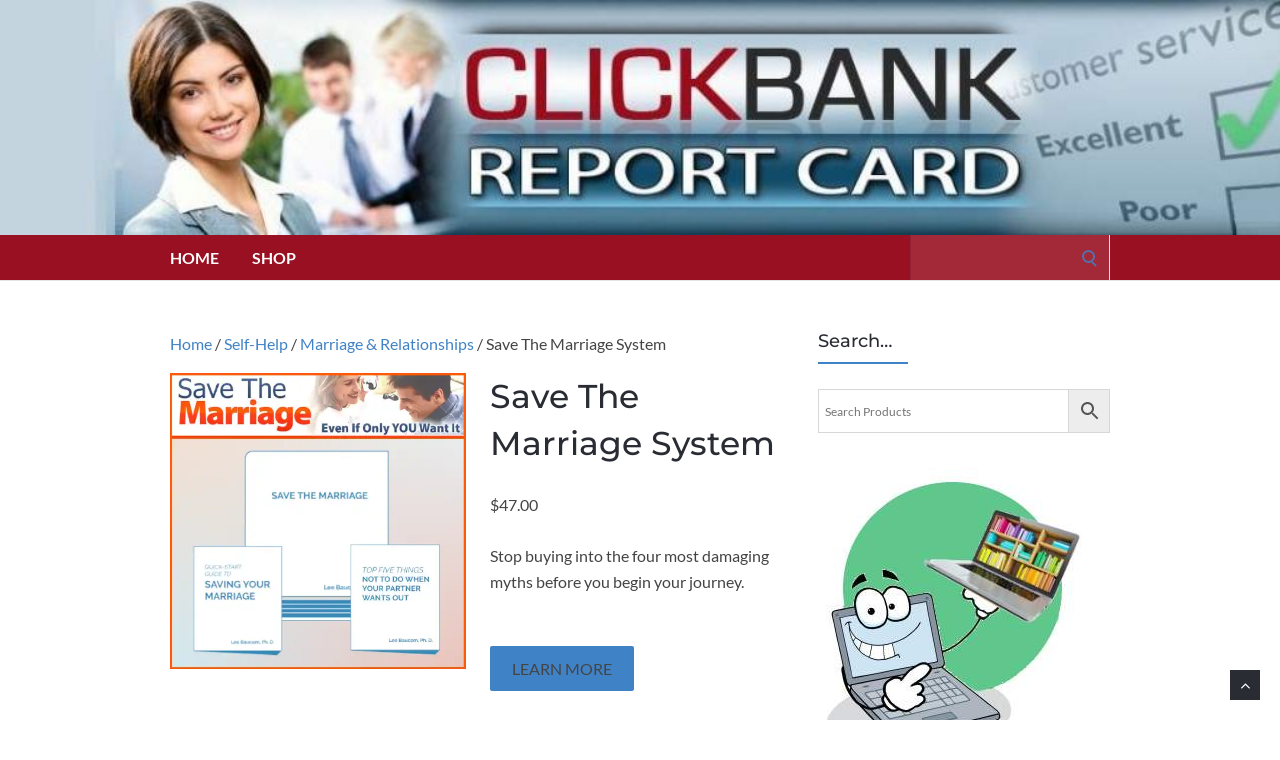

--- FILE ---
content_type: text/html; charset=UTF-8
request_url: https://clickbankreportcard.com/product/save-the-marriage-system/
body_size: 102902
content:
<!DOCTYPE html> 
<html lang="en-US"> 
<head>
<meta charset="UTF-8">
<link rel="preload" href="https://clickbankreportcard.com/wp-content/cache/fvm/min/1765114480-css7b5bc2398caa43da6ca03566f6e77cf4104c9a4a4aa328a3889e080976eaa.css" as="style" media="all" /> 
<link rel="preload" href="https://clickbankreportcard.com/wp-content/cache/fvm/min/1765114480-css2bafa3d8e280c977b375848930717669ccb03dc032289b2b02b243f739b17.css" as="style" media="all" /> 
<link rel="preload" href="https://clickbankreportcard.com/wp-content/cache/fvm/min/1765114480-css274f12ff00efd1aaa577e02bac76109a7d572a16a0ff85ad50f286eb215d9.css" as="style" media="all" /> 
<link rel="preload" href="https://clickbankreportcard.com/wp-content/cache/fvm/min/1765114480-css8809d649f31cdf74a2b874082a616d4f7b36fddc9a85a9302f29be903150e.css" as="style" media="only screen and (max-width: 768px)" /> 
<link rel="preload" href="https://clickbankreportcard.com/wp-content/cache/fvm/min/1765114480-css91e103bb701a3680a51ba0b072acd6dbbea6617e01b28584095824f01b8ea.css" as="style" media="all" /> 
<link rel="preload" href="https://clickbankreportcard.com/wp-content/cache/fvm/min/1765114480-css484a203ca8f2a1ff029a66f6203de08e60e3bf3400f79b8fd628e90858e01.css" as="style" media="all" /> 
<link rel="preload" href="https://clickbankreportcard.com/wp-content/cache/fvm/min/1765114480-css8ef89c9935452f5b683a38c925459d669587bcc98c92d01fdcc3cbc9152d8.css" as="style" media="all" /> 
<link rel="preload" href="https://clickbankreportcard.com/wp-content/cache/fvm/min/1765114480-css65d382e1c585d2f4215acaec9ab861237d1dc7cfaf03da9abeafc7c8c89ce.css" as="style" media="all" /> 
<link rel="preload" href="https://clickbankreportcard.com/wp-content/cache/fvm/min/1765114480-csse89f4d8918dfb6e412d396da085223d90a84d6750a3d8a87d5a79937f2fab.css" as="style" media="all" /> 
<link rel="preload" href="https://clickbankreportcard.com/wp-content/cache/fvm/min/1765114480-css61dfa28f456352ff078a0409fb22f44421ad6f7a0abf0648506bf2ca1b150.css" as="style" media="all" /> 
<link rel="preload" href="https://clickbankreportcard.com/wp-content/cache/fvm/min/1765114480-cssc8745fcbe0169056624e3301677028ab45f60996a46f1de5d205b6c724da7.css" as="style" media="all" /> 
<link rel="preload" href="https://clickbankreportcard.com/wp-content/cache/fvm/min/1765114480-css19b7b244cd761eaf1e86258f1195a3b772d4e73952c3839ed83187767fb6b.css" as="style" media="all" /> 
<link rel="preload" href="https://clickbankreportcard.com/wp-content/cache/fvm/min/1765114480-css242c1fab30b19543fcc9061ba2aaac7d94eff29c6576273f8deeced81db91.css" as="style" media="all" />
<script data-cfasync="false">if(navigator.userAgent.match(/MSIE|Internet Explorer/i)||navigator.userAgent.match(/Trident\/7\..*?rv:11/i)){var href=document.location.href;if(!href.match(/[?&]iebrowser/)){if(href.indexOf("?")==-1){if(href.indexOf("#")==-1){document.location.href=href+"?iebrowser=1"}else{document.location.href=href.replace("#","?iebrowser=1#")}}else{if(href.indexOf("#")==-1){document.location.href=href+"&iebrowser=1"}else{document.location.href=href.replace("#","&iebrowser=1#")}}}}</script>
<script data-cfasync="false">class FVMLoader{constructor(e){this.triggerEvents=e,this.eventOptions={passive:!0},this.userEventListener=this.triggerListener.bind(this),this.delayedScripts={normal:[],async:[],defer:[]},this.allJQueries=[]}_addUserInteractionListener(e){this.triggerEvents.forEach(t=>window.addEventListener(t,e.userEventListener,e.eventOptions))}_removeUserInteractionListener(e){this.triggerEvents.forEach(t=>window.removeEventListener(t,e.userEventListener,e.eventOptions))}triggerListener(){this._removeUserInteractionListener(this),"loading"===document.readyState?document.addEventListener("DOMContentLoaded",this._loadEverythingNow.bind(this)):this._loadEverythingNow()}async _loadEverythingNow(){this._runAllDelayedCSS(),this._delayEventListeners(),this._delayJQueryReady(this),this._handleDocumentWrite(),this._registerAllDelayedScripts(),await this._loadScriptsFromList(this.delayedScripts.normal),await this._loadScriptsFromList(this.delayedScripts.defer),await this._loadScriptsFromList(this.delayedScripts.async),await this._triggerDOMContentLoaded(),await this._triggerWindowLoad(),window.dispatchEvent(new Event("wpr-allScriptsLoaded"))}_registerAllDelayedScripts(){document.querySelectorAll("script[type=fvmdelay]").forEach(e=>{e.hasAttribute("src")?e.hasAttribute("async")&&!1!==e.async?this.delayedScripts.async.push(e):e.hasAttribute("defer")&&!1!==e.defer||"module"===e.getAttribute("data-type")?this.delayedScripts.defer.push(e):this.delayedScripts.normal.push(e):this.delayedScripts.normal.push(e)})}_runAllDelayedCSS(){document.querySelectorAll("link[rel=fvmdelay]").forEach(e=>{e.setAttribute("rel","stylesheet")})}async _transformScript(e){return await this._requestAnimFrame(),new Promise(t=>{const n=document.createElement("script");let r;[...e.attributes].forEach(e=>{let t=e.nodeName;"type"!==t&&("data-type"===t&&(t="type",r=e.nodeValue),n.setAttribute(t,e.nodeValue))}),e.hasAttribute("src")?(n.addEventListener("load",t),n.addEventListener("error",t)):(n.text=e.text,t()),e.parentNode.replaceChild(n,e)})}async _loadScriptsFromList(e){const t=e.shift();return t?(await this._transformScript(t),this._loadScriptsFromList(e)):Promise.resolve()}_delayEventListeners(){let e={};function t(t,n){!function(t){function n(n){return e[t].eventsToRewrite.indexOf(n)>=0?"wpr-"+n:n}e[t]||(e[t]={originalFunctions:{add:t.addEventListener,remove:t.removeEventListener},eventsToRewrite:[]},t.addEventListener=function(){arguments[0]=n(arguments[0]),e[t].originalFunctions.add.apply(t,arguments)},t.removeEventListener=function(){arguments[0]=n(arguments[0]),e[t].originalFunctions.remove.apply(t,arguments)})}(t),e[t].eventsToRewrite.push(n)}function n(e,t){let n=e[t];Object.defineProperty(e,t,{get:()=>n||function(){},set(r){e["wpr"+t]=n=r}})}t(document,"DOMContentLoaded"),t(window,"DOMContentLoaded"),t(window,"load"),t(window,"pageshow"),t(document,"readystatechange"),n(document,"onreadystatechange"),n(window,"onload"),n(window,"onpageshow")}_delayJQueryReady(e){let t=window.jQuery;Object.defineProperty(window,"jQuery",{get:()=>t,set(n){if(n&&n.fn&&!e.allJQueries.includes(n)){n.fn.ready=n.fn.init.prototype.ready=function(t){e.domReadyFired?t.bind(document)(n):document.addEventListener("DOMContentLoaded2",()=>t.bind(document)(n))};const t=n.fn.on;n.fn.on=n.fn.init.prototype.on=function(){if(this[0]===window){function e(e){return e.split(" ").map(e=>"load"===e||0===e.indexOf("load.")?"wpr-jquery-load":e).join(" ")}"string"==typeof arguments[0]||arguments[0]instanceof String?arguments[0]=e(arguments[0]):"object"==typeof arguments[0]&&Object.keys(arguments[0]).forEach(t=>{delete Object.assign(arguments[0],{[e(t)]:arguments[0][t]})[t]})}return t.apply(this,arguments),this},e.allJQueries.push(n)}t=n}})}async _triggerDOMContentLoaded(){this.domReadyFired=!0,await this._requestAnimFrame(),document.dispatchEvent(new Event("DOMContentLoaded2")),await this._requestAnimFrame(),window.dispatchEvent(new Event("DOMContentLoaded2")),await this._requestAnimFrame(),document.dispatchEvent(new Event("wpr-readystatechange")),await this._requestAnimFrame(),document.wpronreadystatechange&&document.wpronreadystatechange()}async _triggerWindowLoad(){await this._requestAnimFrame(),window.dispatchEvent(new Event("wpr-load")),await this._requestAnimFrame(),window.wpronload&&window.wpronload(),await this._requestAnimFrame(),this.allJQueries.forEach(e=>e(window).trigger("wpr-jquery-load")),window.dispatchEvent(new Event("wpr-pageshow")),await this._requestAnimFrame(),window.wpronpageshow&&window.wpronpageshow()}_handleDocumentWrite(){const e=new Map;document.write=document.writeln=function(t){const n=document.currentScript,r=document.createRange(),i=n.parentElement;let a=e.get(n);void 0===a&&(a=n.nextSibling,e.set(n,a));const s=document.createDocumentFragment();r.setStart(s,0),s.appendChild(r.createContextualFragment(t)),i.insertBefore(s,a)}}async _requestAnimFrame(){return new Promise(e=>requestAnimationFrame(e))}static run(){const e=new FVMLoader(["keydown","mousemove","touchmove","touchstart","touchend","wheel"]);e._addUserInteractionListener(e)}}FVMLoader.run();</script>
<meta name="viewport" content="width=device-width, initial-scale=1"><title>Save The Marriage System &#8211; Clickbank Report Card</title>
<meta name='robots' content='max-image-preview:large' />
<link rel="alternate" type="application/rss+xml" title="Clickbank Report Card &raquo; Feed" href="https://clickbankreportcard.com/feed/" />
<link rel="alternate" type="application/rss+xml" title="Clickbank Report Card &raquo; Comments Feed" href="https://clickbankreportcard.com/comments/feed/" />
<link rel="alternate" type="application/rss+xml" title="Clickbank Report Card &raquo; Save The Marriage System Comments Feed" href="https://clickbankreportcard.com/product/save-the-marriage-system/feed/" />
<link rel="canonical" href="https://clickbankreportcard.com/product/save-the-marriage-system/" />
<meta property="og:locale" content="en_US" />
<meta property="og:type" content="article" />
<meta property="og:url" content="https://clickbankreportcard.com/product/save-the-marriage-system/" />
<meta property="og:site_name" content="Clickbank Report Card" />
<meta property="og:title" content="" />
<meta property="og:description" content="" />
<meta property="og:image" content="https://clickbankreportcard.com/wp-content/uploads/save-the-marriage.webp" />
<meta name="twitter:card" content="summary" />
<meta name="twitter:title" content="" />
<meta name="twitter:description" content="" />
<meta name="twitter:image" content="https://clickbankreportcard.com/wp-content/uploads/save-the-marriage.webp" /> 
<link rel="profile" href="http://gmpg.org/xfn/11"> 
<style id='wp-img-auto-sizes-contain-inline-css' type='text/css' media="all">img:is([sizes=auto i],[sizes^="auto," i]){contain-intrinsic-size:3000px 1500px}</style> 
<style id='wp-block-library-inline-css' type='text/css' media="all">:root{--wp-block-synced-color:#7a00df;--wp-block-synced-color--rgb:122,0,223;--wp-bound-block-color:var(--wp-block-synced-color);--wp-editor-canvas-background:#ddd;--wp-admin-theme-color:#007cba;--wp-admin-theme-color--rgb:0,124,186;--wp-admin-theme-color-darker-10:#006ba1;--wp-admin-theme-color-darker-10--rgb:0,107,160.5;--wp-admin-theme-color-darker-20:#005a87;--wp-admin-theme-color-darker-20--rgb:0,90,135;--wp-admin-border-width-focus:2px}@media (min-resolution:192dpi){:root{--wp-admin-border-width-focus:1.5px}}.wp-element-button{cursor:pointer}:root .has-very-light-gray-background-color{background-color:#eee}:root .has-very-dark-gray-background-color{background-color:#313131}:root .has-very-light-gray-color{color:#eee}:root .has-very-dark-gray-color{color:#313131}:root .has-vivid-green-cyan-to-vivid-cyan-blue-gradient-background{background:linear-gradient(135deg,#00d084,#0693e3)}:root .has-purple-crush-gradient-background{background:linear-gradient(135deg,#34e2e4,#4721fb 50%,#ab1dfe)}:root .has-hazy-dawn-gradient-background{background:linear-gradient(135deg,#faaca8,#dad0ec)}:root .has-subdued-olive-gradient-background{background:linear-gradient(135deg,#fafae1,#67a671)}:root .has-atomic-cream-gradient-background{background:linear-gradient(135deg,#fdd79a,#004a59)}:root .has-nightshade-gradient-background{background:linear-gradient(135deg,#330968,#31cdcf)}:root .has-midnight-gradient-background{background:linear-gradient(135deg,#020381,#2874fc)}:root{--wp--preset--font-size--normal:16px;--wp--preset--font-size--huge:42px}.has-regular-font-size{font-size:1em}.has-larger-font-size{font-size:2.625em}.has-normal-font-size{font-size:var(--wp--preset--font-size--normal)}.has-huge-font-size{font-size:var(--wp--preset--font-size--huge)}.has-text-align-center{text-align:center}.has-text-align-left{text-align:left}.has-text-align-right{text-align:right}.has-fit-text{white-space:nowrap!important}#end-resizable-editor-section{display:none}.aligncenter{clear:both}.items-justified-left{justify-content:flex-start}.items-justified-center{justify-content:center}.items-justified-right{justify-content:flex-end}.items-justified-space-between{justify-content:space-between}.screen-reader-text{border:0;clip-path:inset(50%);height:1px;margin:-1px;overflow:hidden;padding:0;position:absolute;width:1px;word-wrap:normal!important}.screen-reader-text:focus{background-color:#ddd;clip-path:none;color:#444;display:block;font-size:1em;height:auto;left:5px;line-height:normal;padding:15px 23px 14px;text-decoration:none;top:5px;width:auto;z-index:100000}html :where(.has-border-color){border-style:solid}html :where([style*=border-top-color]){border-top-style:solid}html :where([style*=border-right-color]){border-right-style:solid}html :where([style*=border-bottom-color]){border-bottom-style:solid}html :where([style*=border-left-color]){border-left-style:solid}html :where([style*=border-width]){border-style:solid}html :where([style*=border-top-width]){border-top-style:solid}html :where([style*=border-right-width]){border-right-style:solid}html :where([style*=border-bottom-width]){border-bottom-style:solid}html :where([style*=border-left-width]){border-left-style:solid}html :where(img[class*=wp-image-]){height:auto;max-width:100%}:where(figure){margin:0 0 1em}html :where(.is-position-sticky){--wp-admin--admin-bar--position-offset:var(--wp-admin--admin-bar--height,0px)}@media screen and (max-width:600px){html :where(.is-position-sticky){--wp-admin--admin-bar--position-offset:0px}}</style>
<link rel='stylesheet' id='wc-blocks-style-css' href='https://clickbankreportcard.com/wp-content/cache/fvm/min/1765114480-css7b5bc2398caa43da6ca03566f6e77cf4104c9a4a4aa328a3889e080976eaa.css' type='text/css' media='all' /> 
<style id='global-styles-inline-css' type='text/css' media="all">:root{--wp--preset--aspect-ratio--square:1;--wp--preset--aspect-ratio--4-3:4/3;--wp--preset--aspect-ratio--3-4:3/4;--wp--preset--aspect-ratio--3-2:3/2;--wp--preset--aspect-ratio--2-3:2/3;--wp--preset--aspect-ratio--16-9:16/9;--wp--preset--aspect-ratio--9-16:9/16;--wp--preset--color--black:#000000;--wp--preset--color--cyan-bluish-gray:#abb8c3;--wp--preset--color--white:#ffffff;--wp--preset--color--pale-pink:#f78da7;--wp--preset--color--vivid-red:#cf2e2e;--wp--preset--color--luminous-vivid-orange:#ff6900;--wp--preset--color--luminous-vivid-amber:#fcb900;--wp--preset--color--light-green-cyan:#7bdcb5;--wp--preset--color--vivid-green-cyan:#00d084;--wp--preset--color--pale-cyan-blue:#8ed1fc;--wp--preset--color--vivid-cyan-blue:#0693e3;--wp--preset--color--vivid-purple:#9b51e0;--wp--preset--gradient--vivid-cyan-blue-to-vivid-purple:linear-gradient(135deg,rgb(6,147,227) 0%,rgb(155,81,224) 100%);--wp--preset--gradient--light-green-cyan-to-vivid-green-cyan:linear-gradient(135deg,rgb(122,220,180) 0%,rgb(0,208,130) 100%);--wp--preset--gradient--luminous-vivid-amber-to-luminous-vivid-orange:linear-gradient(135deg,rgb(252,185,0) 0%,rgb(255,105,0) 100%);--wp--preset--gradient--luminous-vivid-orange-to-vivid-red:linear-gradient(135deg,rgb(255,105,0) 0%,rgb(207,46,46) 100%);--wp--preset--gradient--very-light-gray-to-cyan-bluish-gray:linear-gradient(135deg,rgb(238,238,238) 0%,rgb(169,184,195) 100%);--wp--preset--gradient--cool-to-warm-spectrum:linear-gradient(135deg,rgb(74,234,220) 0%,rgb(151,120,209) 20%,rgb(207,42,186) 40%,rgb(238,44,130) 60%,rgb(251,105,98) 80%,rgb(254,248,76) 100%);--wp--preset--gradient--blush-light-purple:linear-gradient(135deg,rgb(255,206,236) 0%,rgb(152,150,240) 100%);--wp--preset--gradient--blush-bordeaux:linear-gradient(135deg,rgb(254,205,165) 0%,rgb(254,45,45) 50%,rgb(107,0,62) 100%);--wp--preset--gradient--luminous-dusk:linear-gradient(135deg,rgb(255,203,112) 0%,rgb(199,81,192) 50%,rgb(65,88,208) 100%);--wp--preset--gradient--pale-ocean:linear-gradient(135deg,rgb(255,245,203) 0%,rgb(182,227,212) 50%,rgb(51,167,181) 100%);--wp--preset--gradient--electric-grass:linear-gradient(135deg,rgb(202,248,128) 0%,rgb(113,206,126) 100%);--wp--preset--gradient--midnight:linear-gradient(135deg,rgb(2,3,129) 0%,rgb(40,116,252) 100%);--wp--preset--font-size--small:13px;--wp--preset--font-size--medium:20px;--wp--preset--font-size--large:36px;--wp--preset--font-size--x-large:42px;--wp--preset--spacing--20:0.44rem;--wp--preset--spacing--30:0.67rem;--wp--preset--spacing--40:1rem;--wp--preset--spacing--50:1.5rem;--wp--preset--spacing--60:2.25rem;--wp--preset--spacing--70:3.38rem;--wp--preset--spacing--80:5.06rem;--wp--preset--shadow--natural:6px 6px 9px rgba(0, 0, 0, 0.2);--wp--preset--shadow--deep:12px 12px 50px rgba(0, 0, 0, 0.4);--wp--preset--shadow--sharp:6px 6px 0px rgba(0, 0, 0, 0.2);--wp--preset--shadow--outlined:6px 6px 0px -3px rgb(255, 255, 255), 6px 6px rgb(0, 0, 0);--wp--preset--shadow--crisp:6px 6px 0px rgb(0, 0, 0)}:where(.is-layout-flex){gap:.5em}:where(.is-layout-grid){gap:.5em}body .is-layout-flex{display:flex}.is-layout-flex{flex-wrap:wrap;align-items:center}.is-layout-flex>:is(*,div){margin:0}body .is-layout-grid{display:grid}.is-layout-grid>:is(*,div){margin:0}:where(.wp-block-columns.is-layout-flex){gap:2em}:where(.wp-block-columns.is-layout-grid){gap:2em}:where(.wp-block-post-template.is-layout-flex){gap:1.25em}:where(.wp-block-post-template.is-layout-grid){gap:1.25em}.has-black-color{color:var(--wp--preset--color--black)!important}.has-cyan-bluish-gray-color{color:var(--wp--preset--color--cyan-bluish-gray)!important}.has-white-color{color:var(--wp--preset--color--white)!important}.has-pale-pink-color{color:var(--wp--preset--color--pale-pink)!important}.has-vivid-red-color{color:var(--wp--preset--color--vivid-red)!important}.has-luminous-vivid-orange-color{color:var(--wp--preset--color--luminous-vivid-orange)!important}.has-luminous-vivid-amber-color{color:var(--wp--preset--color--luminous-vivid-amber)!important}.has-light-green-cyan-color{color:var(--wp--preset--color--light-green-cyan)!important}.has-vivid-green-cyan-color{color:var(--wp--preset--color--vivid-green-cyan)!important}.has-pale-cyan-blue-color{color:var(--wp--preset--color--pale-cyan-blue)!important}.has-vivid-cyan-blue-color{color:var(--wp--preset--color--vivid-cyan-blue)!important}.has-vivid-purple-color{color:var(--wp--preset--color--vivid-purple)!important}.has-black-background-color{background-color:var(--wp--preset--color--black)!important}.has-cyan-bluish-gray-background-color{background-color:var(--wp--preset--color--cyan-bluish-gray)!important}.has-white-background-color{background-color:var(--wp--preset--color--white)!important}.has-pale-pink-background-color{background-color:var(--wp--preset--color--pale-pink)!important}.has-vivid-red-background-color{background-color:var(--wp--preset--color--vivid-red)!important}.has-luminous-vivid-orange-background-color{background-color:var(--wp--preset--color--luminous-vivid-orange)!important}.has-luminous-vivid-amber-background-color{background-color:var(--wp--preset--color--luminous-vivid-amber)!important}.has-light-green-cyan-background-color{background-color:var(--wp--preset--color--light-green-cyan)!important}.has-vivid-green-cyan-background-color{background-color:var(--wp--preset--color--vivid-green-cyan)!important}.has-pale-cyan-blue-background-color{background-color:var(--wp--preset--color--pale-cyan-blue)!important}.has-vivid-cyan-blue-background-color{background-color:var(--wp--preset--color--vivid-cyan-blue)!important}.has-vivid-purple-background-color{background-color:var(--wp--preset--color--vivid-purple)!important}.has-black-border-color{border-color:var(--wp--preset--color--black)!important}.has-cyan-bluish-gray-border-color{border-color:var(--wp--preset--color--cyan-bluish-gray)!important}.has-white-border-color{border-color:var(--wp--preset--color--white)!important}.has-pale-pink-border-color{border-color:var(--wp--preset--color--pale-pink)!important}.has-vivid-red-border-color{border-color:var(--wp--preset--color--vivid-red)!important}.has-luminous-vivid-orange-border-color{border-color:var(--wp--preset--color--luminous-vivid-orange)!important}.has-luminous-vivid-amber-border-color{border-color:var(--wp--preset--color--luminous-vivid-amber)!important}.has-light-green-cyan-border-color{border-color:var(--wp--preset--color--light-green-cyan)!important}.has-vivid-green-cyan-border-color{border-color:var(--wp--preset--color--vivid-green-cyan)!important}.has-pale-cyan-blue-border-color{border-color:var(--wp--preset--color--pale-cyan-blue)!important}.has-vivid-cyan-blue-border-color{border-color:var(--wp--preset--color--vivid-cyan-blue)!important}.has-vivid-purple-border-color{border-color:var(--wp--preset--color--vivid-purple)!important}.has-vivid-cyan-blue-to-vivid-purple-gradient-background{background:var(--wp--preset--gradient--vivid-cyan-blue-to-vivid-purple)!important}.has-light-green-cyan-to-vivid-green-cyan-gradient-background{background:var(--wp--preset--gradient--light-green-cyan-to-vivid-green-cyan)!important}.has-luminous-vivid-amber-to-luminous-vivid-orange-gradient-background{background:var(--wp--preset--gradient--luminous-vivid-amber-to-luminous-vivid-orange)!important}.has-luminous-vivid-orange-to-vivid-red-gradient-background{background:var(--wp--preset--gradient--luminous-vivid-orange-to-vivid-red)!important}.has-very-light-gray-to-cyan-bluish-gray-gradient-background{background:var(--wp--preset--gradient--very-light-gray-to-cyan-bluish-gray)!important}.has-cool-to-warm-spectrum-gradient-background{background:var(--wp--preset--gradient--cool-to-warm-spectrum)!important}.has-blush-light-purple-gradient-background{background:var(--wp--preset--gradient--blush-light-purple)!important}.has-blush-bordeaux-gradient-background{background:var(--wp--preset--gradient--blush-bordeaux)!important}.has-luminous-dusk-gradient-background{background:var(--wp--preset--gradient--luminous-dusk)!important}.has-pale-ocean-gradient-background{background:var(--wp--preset--gradient--pale-ocean)!important}.has-electric-grass-gradient-background{background:var(--wp--preset--gradient--electric-grass)!important}.has-midnight-gradient-background{background:var(--wp--preset--gradient--midnight)!important}.has-small-font-size{font-size:var(--wp--preset--font-size--small)!important}.has-medium-font-size{font-size:var(--wp--preset--font-size--medium)!important}.has-large-font-size{font-size:var(--wp--preset--font-size--large)!important}.has-x-large-font-size{font-size:var(--wp--preset--font-size--x-large)!important}</style> 
<style id='classic-theme-styles-inline-css' type='text/css' media="all">/*! This file is auto-generated */ .wp-block-button__link{color:#fff;background-color:#32373c;border-radius:9999px;box-shadow:none;text-decoration:none;padding:calc(.667em + 2px) calc(1.333em + 2px);font-size:1.125em}.wp-block-file__button{background:#32373c;color:#fff;text-decoration:none}</style> 
<link rel='stylesheet' id='contact-form-7-css' href='https://clickbankreportcard.com/wp-content/cache/fvm/min/1765114480-css2bafa3d8e280c977b375848930717669ccb03dc032289b2b02b243f739b17.css' type='text/css' media='all' /> 
<link rel='stylesheet' id='woocommerce-layout-css' href='https://clickbankreportcard.com/wp-content/cache/fvm/min/1765114480-css274f12ff00efd1aaa577e02bac76109a7d572a16a0ff85ad50f286eb215d9.css' type='text/css' media='all' /> 
<link rel='stylesheet' id='woocommerce-smallscreen-css' href='https://clickbankreportcard.com/wp-content/cache/fvm/min/1765114480-css8809d649f31cdf74a2b874082a616d4f7b36fddc9a85a9302f29be903150e.css' type='text/css' media='only screen and (max-width: 768px)' /> 
<link rel='stylesheet' id='woocommerce-general-css' href='https://clickbankreportcard.com/wp-content/cache/fvm/min/1765114480-css91e103bb701a3680a51ba0b072acd6dbbea6617e01b28584095824f01b8ea.css' type='text/css' media='all' /> 
<style id='woocommerce-inline-inline-css' type='text/css' media="all">.woocommerce form .form-row .required{visibility:visible}</style> 
<link rel='stylesheet' id='wcz-frontend-css' href='https://clickbankreportcard.com/wp-content/cache/fvm/min/1765114480-css484a203ca8f2a1ff029a66f6203de08e60e3bf3400f79b8fd628e90858e01.css' type='text/css' media='all' /> 
<link rel='stylesheet' id='aws-style-css' href='https://clickbankreportcard.com/wp-content/cache/fvm/min/1765114480-css8ef89c9935452f5b683a38c925459d669587bcc98c92d01fdcc3cbc9152d8.css' type='text/css' media='all' /> 
<link rel='stylesheet' id='socrates-v5-style-css' href='https://clickbankreportcard.com/wp-content/cache/fvm/min/1765114480-css65d382e1c585d2f4215acaec9ab861237d1dc7cfaf03da9abeafc7c8c89ce.css' type='text/css' media='all' /> 
<link rel='stylesheet' id='font-awesome-css' href='https://clickbankreportcard.com/wp-content/cache/fvm/min/1765114480-csse89f4d8918dfb6e412d396da085223d90a84d6750a3d8a87d5a79937f2fab.css' type='text/css' media='all' /> 
<link rel='stylesheet' id='socrates-v5-google-fonts-css' href='https://clickbankreportcard.com/wp-content/cache/fvm/min/1765114480-css61dfa28f456352ff078a0409fb22f44421ad6f7a0abf0648506bf2ca1b150.css' type='text/css' media='all' /> 
<link rel='stylesheet' id='xagio_icons-css' href='https://clickbankreportcard.com/wp-content/cache/fvm/min/1765114480-cssc8745fcbe0169056624e3301677028ab45f60996a46f1de5d205b6c724da7.css' type='text/css' media='all' /> 
<link rel='stylesheet' id='xagio_review_widget_form-css' href='https://clickbankreportcard.com/wp-content/cache/fvm/min/1765114480-css19b7b244cd761eaf1e86258f1195a3b772d4e73952c3839ed83187767fb6b.css' type='text/css' media='all' /> 
<link rel='stylesheet' id='xagio_review_widget_display-css' href='https://clickbankreportcard.com/wp-content/cache/fvm/min/1765114480-css242c1fab30b19543fcc9061ba2aaac7d94eff29c6576273f8deeced81db91.css' type='text/css' media='all' /> 
<style id='xagio_review_widget_display-inline-css' type='text/css' media="all">.rw-display .review-widget-button{}</style> 
<style id='wcz-customizer-custom-css-inline-css' type='text/css' media="all">body.single-product .product_meta .sku_wrapper{display:none!important}</style> 
<script type="text/javascript" src="https://clickbankreportcard.com/wp-includes/js/jquery/jquery.min.js" id="jquery-core-js"></script>
<script type="text/javascript" src="https://clickbankreportcard.com/wp-includes/js/jquery/jquery-migrate.min.js" id="jquery-migrate-js"></script>
<script type="text/javascript" id="wc-single-product-js-extra">
/* <![CDATA[ */
var wc_single_product_params = {"i18n_required_rating_text":"Please select a rating","i18n_rating_options":["1 of 5 stars","2 of 5 stars","3 of 5 stars","4 of 5 stars","5 of 5 stars"],"i18n_product_gallery_trigger_text":"View full-screen image gallery","review_rating_required":"yes","flexslider":{"rtl":false,"animation":"slide","smoothHeight":true,"directionNav":false,"controlNav":"thumbnails","slideshow":false,"animationSpeed":500,"animationLoop":false,"allowOneSlide":false},"zoom_enabled":"","zoom_options":[],"photoswipe_enabled":"","photoswipe_options":{"shareEl":false,"closeOnScroll":false,"history":false,"hideAnimationDuration":0,"showAnimationDuration":0},"flexslider_enabled":""};
//# sourceURL=wc-single-product-js-extra
/* ]]> */
</script>
<script type="text/javascript" src="https://clickbankreportcard.com/wp-content/plugins/woocommerce/assets/js/frontend/single-product.min.js" id="wc-single-product-js" defer="defer" data-wp-strategy="defer"></script>
<script type="text/javascript" src="https://clickbankreportcard.com/wp-content/plugins/woocommerce/assets/js/jquery-blockui/jquery.blockUI.min.js" id="wc-jquery-blockui-js" defer="defer" data-wp-strategy="defer"></script>
<script type="text/javascript" src="https://clickbankreportcard.com/wp-content/plugins/woocommerce/assets/js/js-cookie/js.cookie.min.js" id="wc-js-cookie-js" defer="defer" data-wp-strategy="defer"></script>
<script type="text/javascript" id="woocommerce-js-extra">
/* <![CDATA[ */
var woocommerce_params = {"ajax_url":"/wp-admin/admin-ajax.php","wc_ajax_url":"/?wc-ajax=%%endpoint%%","i18n_password_show":"Show password","i18n_password_hide":"Hide password"};
//# sourceURL=woocommerce-js-extra
/* ]]> */
</script>
<script type="text/javascript" src="https://clickbankreportcard.com/wp-content/plugins/woocommerce/assets/js/frontend/woocommerce.min.js" id="woocommerce-js" defer="defer" data-wp-strategy="defer"></script>
<script>
(function(i,s,o,g,r,a,m){i['GoogleAnalyticsObject']=r;i[r]=i[r]||function(){
(i[r].q=i[r].q||[]).push(arguments)},i[r].l=1*new Date();a=s.createElement(o),
m=s.getElementsByTagName(o)[0];a.async=1;a.src=g;m.parentNode.insertBefore(a,m)
})(window,document,'script','https://www.google-analytics.com/analytics.js','ga');
ga('create', 'UA-145584087-1', 'auto');
ga('send', 'pageview');
</script>
<script type="text/javascript">
(function(url){
if(/(?:Chrome\/26\.0\.1410\.63 Safari\/537\.31|WordfenceTestMonBot)/.test(navigator.userAgent)){ return; }
var addEvent = function(evt, handler) {
if (window.addEventListener) {
document.addEventListener(evt, handler, false);
} else if (window.attachEvent) {
document.attachEvent('on' + evt, handler);
}
};
var removeEvent = function(evt, handler) {
if (window.removeEventListener) {
document.removeEventListener(evt, handler, false);
} else if (window.detachEvent) {
document.detachEvent('on' + evt, handler);
}
};
var evts = 'contextmenu dblclick drag dragend dragenter dragleave dragover dragstart drop keydown keypress keyup mousedown mousemove mouseout mouseover mouseup mousewheel scroll'.split(' ');
var logHuman = function() {
if (window.wfLogHumanRan) { return; }
window.wfLogHumanRan = true;
var wfscr = document.createElement('script');
wfscr.type = 'text/javascript';
wfscr.async = true;
wfscr.src = url + '&r=' + Math.random();
(document.getElementsByTagName('head')[0]||document.getElementsByTagName('body')[0]).appendChild(wfscr);
for (var i = 0; i < evts.length; i++) {
removeEvent(evts[i], logHuman);
}
};
for (var i = 0; i < evts.length; i++) {
addEvent(evts[i], logHuman);
}
})('//clickbankreportcard.com/?wordfence_lh=1&hid=E02DD3A77492C1ABA2F4CFD36AC7B453');
</script>
<style type="text/css" media="all">.wrapper,.body-general-layout-wrapped #page-inner{max-width:1200px}.site-title{position:absolute;clip:rect(1px,1px,1px,1px)}.site-description{position:absolute;clip:rect(1px,1px,1px,1px)}#header{background-image:url(https://clickbankreportcard.com/wp-content/uploads/cropped-cbrc-header.jpg)}body #header-inner .wrapper{padding:0}#header-inner .wrapper{min-height:235px;padding:50px 50px}@media only screen and (min-width:1025px) and (max-width:1279px){body #header-inner .wrapper{min-height:188px;padding:40px 40px}}@media only screen and (min-width:768px) and (max-width:1024px){body #header-inner .wrapper{min-height:146.875px;padding:31.25px 31.25px}}@media only screen and (min-width:480px) and (max-width:767px){body #header-inner .wrapper{min-height:106.81818181818px;padding:22.727272727273px 22.727272727273px}}@media only screen and (min-width:320px) and (max-width:479px){body #header-inner .wrapper{min-height:61.842105263158px;padding:13.157894736842px 13.157894736842px}}.page-template-default #content,.page-template-template-member #content{padding-right:0}#top-bar{background-color:#22242a}#top-bar-navigation .menu>li>a,#top-bar-navigation .menu a .fa,#top-bar-search .search-field,#top-bar-search .fa{color:#fff}#top-bar-search .search-field::-webkit-input-placeholder{color:#fff}#top-bar-search .search-field::-moz-placeholder{color:#fff}#top-bar-search .search-field:-ms-input-placeholder{color:#fff}#top-bar-navigation .menu ul{background-color:#191a1f}#top-bar-navigation .menu ul li>a{color:#fff}#header{background-color:#292c33}#logo .site-title{color:#fff}#logo .site-description{color:#fff}#navigation{background-color:#981021}#navigation .menu>li>a,#navigation .menu a .fa{color:#fff}#navigation-aside .menu>li>a,#navigation-aside .menu a .fa{color:#fff}#navigation .menu ul,#mobile-navigation-menu,#navigation-aside .menu ul{background-color:#22242a}#navigation .menu ul li>a,#mobile-navigation-menu a,#mobile-navigation-menu li .fa,#navigation-aside .menu ul li>a{color:#fff}#footer-widgets{background-color:#789dbf}#footer-widgets,#footer-widgets a,#footer-widgets ul{color:#fff}#footer-widgets{color:#fff}#footer-widgets .widget-title{color:#fff}#footer-widgets .widget-title:after{background:#fff}#footer-bottom{background:#981021}#footer-bottom{color:#fff}#footer-bottom a{color:#fff}#footer-navigation .menu>li>a{color:#fff}#footer-navigation .menu>li>a:hover{color:#fff}body,button,input,select,textarea{color:#444}h1,h2,h3,h4,h5,h6,.blog-post-single-title,.page-title{color:#292c33}.header-mobile-nav-hook .st0{fill:#4082c6}table thead,table tbody th,button,input[type="button"],input[type="reset"],input[type="submit"],.header-mobile-nav-hook,.post-s1-title:after,.post-s1-read-more a,.post-s2-read-more a,.post-s2-cats a,.post-s3-cats a,.post-s3-title:after,.pagination-load-more a,.pagination-type-numbered a,.blog-post-single-nav-button,.widget .tagcloud a,#footer-widgets .widget-title:after,.blog-post-single-title:after,.page-title:after,.blog-post-single-content h2:after,.blog-post-single-content h3:after,.blog-post-single-content h4:after,.blog-post-single-content h5:after,.comments-section-heading-title:after,.comment-reply-title:after,#sidebar .widget-title:after{background-color:#4082c6}.comment-meta-author,#header-search .fa{color:#4082c6}.search-icon{border-color:#4082c6}.search-icon::after{background-color:#4082c6}.soc-toggle.active .soc-toggle-title,.soc-tabs-nav-item.active{background:#4082c6;border-color:#4082c6}a{color:#4082c6}.widget_search input[type="submit"]{border-color:#4082c6}body,button,input,select,textarea,input[type="text"],input[type="email"],input[type="url"],input[type="password"],input[type="search"],textarea{font-family:"Lato"}h1,h2,h3,h4,h5,h6,#logo .site-title{font-family:"Montserrat"}#top-bar-navigation .menu>li>a,#top-bar-navigation .menu ul li a,#navigation .menu>li>a,#navigation .menu ul li>a,#navigation-aside .menu>li>a,#navigation-aside .menu ul li>a,#mobile-navigation-menu a,#footer-copyright,#footer-navigation .menu>li>a{text-transform:uppercase}h1{font-size:33px}h2{font-size:30px}h3{font-size:27px}h4{font-size:24px}h5{font-size:21px}h6{font-size:18px}@media only screen and (max-width:767px){h1{font-size:26px}h2{font-size:24px}h3{font-size:22px}h4{font-size:20px}h5{font-size:18px}h6{font-size:16px}}#logo .site-title{font-size:34px;font-weight:700}#logo .site-description{font-size:20px;font-weight:400}body,button,input,select,textarea{font-size:16px;font-weight:400}.page-title{font-size:35px;font-weight:500}.blog-post-single-title{font-size:35px;font-weight:500}.post-s1-title{font-size:28px;font-weight:500}#navigation .menu>li>a,#navigation-aside .menu>li>a{font-size:16px;font-weight:600}#navigation .menu ul li>a,#navigation-aside .menu ul li>a{font-size:13px;font-weight:600}#header-widgets .widget-title,#sidebar .widget-title,#footer-widgets .widget-title{font-size:18px;font-weight:500}#footer-copyright,#footer-bottom a,#footer-navigation .menu>li>a,#footer-navigation .menu>li>a:hover{font-size:12px;font-weight:400}.post-s2-title{font-size:17px;color:#000}</style> 
<noscript><style>.woocommerce-product-gallery{ opacity: 1 !important; }</style></noscript>
<style type="text/css" id="custom-background-css" media="all">body.custom-background{background-color:#fff}</style> 
<script id='nitro-telemetry-meta' nitro-exclude>window.NPTelemetryMetadata={missReason: (!window.NITROPACK_STATE ? 'cache not found' : 'hit'),pageType: 'product',isEligibleForOptimization: true,}</script>
<script id='nitro-generic' nitro-exclude>(()=>{window.NitroPack=window.NitroPack||{coreVersion:"na",isCounted:!1};let e=document.createElement("script");if(e.src="https://nitroscripts.com/FgtsYRIdvoqvrZzZPwtZDYFeTEHpVGPo",e.async=!0,e.id="nitro-script",document.head.appendChild(e),!window.NitroPack.isCounted){window.NitroPack.isCounted=!0;let t=()=>{navigator.sendBeacon("https://to.getnitropack.com/p",JSON.stringify({siteId:"FgtsYRIdvoqvrZzZPwtZDYFeTEHpVGPo",url:window.location.href,isOptimized:!!window.IS_NITROPACK,coreVersion:"na",missReason:window.NPTelemetryMetadata?.missReason||"",pageType:window.NPTelemetryMetadata?.pageType||"",isEligibleForOptimization:!!window.NPTelemetryMetadata?.isEligibleForOptimization}))};(()=>{let e=()=>new Promise(e=>{"complete"===document.readyState?e():window.addEventListener("load",e)}),i=()=>new Promise(e=>{document.prerendering?document.addEventListener("prerenderingchange",e,{once:!0}):e()}),a=async()=>{await i(),await e(),t()};a()})(),window.addEventListener("pageshow",e=>{if(e.persisted){let i=document.prerendering||self.performance?.getEntriesByType?.("navigation")[0]?.activationStart>0;"visible"!==document.visibilityState||i||t()}})}})();</script>
<link rel="icon" href="https://clickbankreportcard.com/wp-content/uploads/cropped-cbrc-192x192.png" sizes="192x192" /> 
<style type="text/css" id="wp-custom-css" media="all">table{width:auto;border:1px solid silver;margin-bottom:15px}td{width:auto;border:1px solid silver}</style> 
</head>
<body class="wp-singular product-template-default single single-product postid-9173 custom-background wp-theme-socrates-v5 theme-socrates-v5 browser-chrome woocommerce woocommerce-page woocommerce-no-js wcz-woocommerce body-general-layout-full body-logo-position-left body-fitvids-enabled"> <div id="page" class="site"> <div id="page-inner"> <div id="top-bar"> <div class="wrapper clearfix"> <div id="top-bar-navigation" class="hide-on-mobile"> </div> </div> </div> <header id="header" class="site-header"> <div id="header-inner"> <div class="wrapper clearfix"> <div id="logo"> <div itemscope itemtype="http://schema.org/Organization"></div> </div> </div> <a href="https://clickbankreportcard.com/" id="full-header-link"><span class="screen-reader-text">Clickbank Report Card</span></a> </div> </header> <nav id="navigation" class="navigation-below"> <div class="wrapper clearfix"> <div id="navigation-inner"> <div class="menu-frameworkmenu1-container"><ul id="primary-menu" class="menu"><li id="menu-item-198" class="menu-item menu-item-type-post_type menu-item-object-page menu-item-home menu-item-198"><a href="https://clickbankreportcard.com/">Home</a></li> <li id="menu-item-10707" class="menu-item menu-item-type-post_type menu-item-object-page current_page_parent menu-item-10707"><a href="https://clickbankreportcard.com/shop/">Shop</a></li> </ul></div> </div> <div id="mobile-navigation"> <svg version="1.1" id="Layer_1" xmlns="http://www.w3.org/2000/svg" xmlns:xlink="http://www.w3.org/1999/xlink" x="0px" y="0px" viewBox="0 0 200 200" style="background:#fff;width:34px;" xml:space="preserve" class="header-mobile-nav-hook"> <path class="st0" d="M0,0v200.5h200V0H0z M165.2,153.3H34.8c-5.6,0-10.2-4.6-10.2-10.2s4.6-10.2,10.2-10.2h130.3 c5.6,0,10.2,4.6,10.2,10.2S170.8,153.3,165.2,153.3z M165.2,110.3H34.8c-5.6,0-10.2-4.6-10.2-10.2s4.6-10.2,10.2-10.2h130.3 c5.6,0,10.2,4.6,10.2,10.2S170.8,110.3,165.2,110.3z M165.2,67.3H34.8c-5.6,0-10.2-4.6-10.2-10.2s4.6-10.2,10.2-10.2h130.3 c5.6,0,10.2,4.6,10.2,10.2S170.8,67.3,165.2,67.3z"/> </svg> </div> <div id="header-search"> <form role="search" method="get" class="search-form" action="https://clickbankreportcard.com/"> <label> <span class="screen-reader-text">Search for:</span> <input type="search" class="search-field" placeholder="" value="" name="s" /> </label> <button type="submit" class="search-submit" value="Search"><span class="screen-reader-text">Search</span><span class="search-icon"></span></button> </form> <span class="search-icon"></span> </div> </div> </nav> <div id="main" class="site-content"> <div class="wrapper clearfix"> <div id="content" class="col col-8"><nav class="woocommerce-breadcrumb" aria-label="Breadcrumb"><a href="https://clickbankreportcard.com">Home</a>&nbsp;&#47;&nbsp;<a href="https://clickbankreportcard.com/product-category/self-help/">Self-Help</a>&nbsp;&#47;&nbsp;<a href="https://clickbankreportcard.com/product-category/self-help/self-help-marriage-relationships/">Marriage &amp; Relationships</a>&nbsp;&#47;&nbsp;Save The Marriage System</nav> <div class="woocommerce-notices-wrapper"></div><div id="product-9173" class="product type-product post-9173 status-publish first instock product_cat-self-help-marriage-relationships has-post-thumbnail shipping-taxable product-type-external"> <div class="woocommerce-product-gallery woocommerce-product-gallery--with-images woocommerce-product-gallery--columns-4 images" data-columns="4" style="opacity: 0; transition: opacity .25s ease-in-out;"> <div class="woocommerce-product-gallery__wrapper"> <div data-thumb="https://clickbankreportcard.com/wp-content/uploads/save-the-marriage-100x100.webp" data-thumb-alt="Save The Marriage" data-thumb-srcset="https://clickbankreportcard.com/wp-content/uploads/save-the-marriage-100x100.webp 100w, https://clickbankreportcard.com/wp-content/uploads/save-the-marriage-150x150.webp 150w, https://clickbankreportcard.com/wp-content/uploads/save-the-marriage-300x300.webp 300w, https://clickbankreportcard.com/wp-content/uploads/save-the-marriage.webp 500w" data-thumb-sizes="(max-width: 100px) 100vw, 100px" class="woocommerce-product-gallery__image"><a href="https://clickbankreportcard.com/wp-content/uploads/save-the-marriage.webp"><img width="500" height="500" src="https://clickbankreportcard.com/wp-content/uploads/save-the-marriage.webp" class="wp-post-image" alt="Save The Marriage" data-caption="" data-src="https://clickbankreportcard.com/wp-content/uploads/save-the-marriage.webp" data-large_image="https://clickbankreportcard.com/wp-content/uploads/save-the-marriage.webp" data-large_image_width="500" data-large_image_height="500" decoding="async" fetchpriority="high" srcset="https://clickbankreportcard.com/wp-content/uploads/save-the-marriage.webp 500w, https://clickbankreportcard.com/wp-content/uploads/save-the-marriage-150x150.webp 150w, https://clickbankreportcard.com/wp-content/uploads/save-the-marriage-300x300.webp 300w, https://clickbankreportcard.com/wp-content/uploads/save-the-marriage-100x100.webp 100w" sizes="(max-width: 500px) 100vw, 500px" /></a></div> </div> </div> <div class="summary entry-summary"> <h1 class="product_title entry-title">Save The Marriage System</h1><p class="price"><span class="woocommerce-Price-amount amount"><bdi><span class="woocommerce-Price-currencySymbol">&#36;</span>47.00</bdi></span></p> <div class="woocommerce-product-details__short-description"> <p>Stop buying into the four most damaging myths before you begin your journey.</p> <p>&nbsp;</p> </div> <form class="cart" action="https://clickbankreportcard.com/marriage-saver" method="get"> <button type="submit" class="single_add_to_cart_button button alt">Learn More</button> </form> <div class="product_meta"> <span class="posted_in">Category: <a href="https://clickbankreportcard.com/product-category/self-help/self-help-marriage-relationships/" rel="tag">Marriage &amp; Relationships</a></span> </div> </div> <div class="woocommerce-tabs wc-tabs-wrapper"> <ul class="tabs wc-tabs" role="tablist"> <li role="presentation" class="description_tab" id="tab-title-description"> <a href="#tab-description" role="tab" aria-controls="tab-description"> Description </a> </li> </ul> <div class="woocommerce-Tabs-panel woocommerce-Tabs-panel--description panel entry-content wc-tab" id="tab-description" role="tabpanel" aria-labelledby="tab-title-description"> <h2>Description</h2> <p>Learn how to save your marriage, even if you are the only one who wants to. You can stop your divorce and save the marriage with this direct advice. This works, even if your spouse says that he or she has fallen out of love, and even if there has been infidelity, affairs, cheating.</p> <p><img decoding="async" class="aligncenter size-full wp-image-42051" src="https://clickbankreportcard.com/wp-content/uploads/save-the-marriage-ebook.webp" alt="Save The Marriage eBook" width="276" height="398" /></p> <p><img decoding="async" class="aligncenter size-full wp-image-40512" src="https://clickbankreportcard.com/wp-content/uploads/learn-more.jpg" alt="Click to Learn More" width="406" height="124" /></p> <div class='soc_button_center'><a href='https://clickbankreportcard.com/marriage-saver' target='_blank' class='soc_button soc_green soc_large' rel="nofollow"> Tell Me More About the Save The Marriage System&#8230; </a></div> </div> </div> <section class="related products"> <h2>Related products</h2> <ul class="products columns-3"> <li class="product type-product post-3971 status-publish first instock product_cat-self-help-marriage-relationships has-post-thumbnail shipping-taxable product-type-external"> <a href="https://clickbankreportcard.com/product/deep-belly-detox-aphrodisiac-secret/" class="woocommerce-LoopProduct-link woocommerce-loop-product__link"><img width="300" height="300" src="https://clickbankreportcard.com/wp-content/uploads/mycbgenie/media/product_images/113-200-149-217-159-176-136-160-224-65-300x300.jpg" class="attachment-woocommerce_thumbnail size-woocommerce_thumbnail" alt="Deep Belly Detox - Aphrodisiac Secret" decoding="async" loading="lazy" srcset="https://clickbankreportcard.com/wp-content/uploads/mycbgenie/media/product_images/113-200-149-217-159-176-136-160-224-65-300x300.jpg 300w, https://clickbankreportcard.com/wp-content/uploads/mycbgenie/media/product_images/113-200-149-217-159-176-136-160-224-65-150x150.jpg 150w, https://clickbankreportcard.com/wp-content/uploads/mycbgenie/media/product_images/113-200-149-217-159-176-136-160-224-65-416x416.jpg 416w, https://clickbankreportcard.com/wp-content/uploads/mycbgenie/media/product_images/113-200-149-217-159-176-136-160-224-65-100x100.jpg 100w, https://clickbankreportcard.com/wp-content/uploads/mycbgenie/media/product_images/113-200-149-217-159-176-136-160-224-65.jpg 450w" sizes="auto, (max-width: 300px) 100vw, 300px" /><h2 class="woocommerce-loop-product__title">Deep Belly Detox &#8211; Aphrodisiac Secret</h2> <span class="price"><span class="woocommerce-Price-amount amount"><bdi><span class="woocommerce-Price-currencySymbol">&#36;</span>15.00</bdi></span></span> </a><a href="https://clickbankreportcard.com/aphrodisiacsecret" aria-describedby="woocommerce_loop_add_to_cart_link_describedby_3971" data-quantity="1" class="button product_type_external" data-product_id="3971" data-product_sku="" aria-label="Learn More" rel="nofollow">Learn More</a> <span id="woocommerce_loop_add_to_cart_link_describedby_3971" class="screen-reader-text"> </span> </li> <li class="product type-product post-5295 status-publish instock product_cat-self-help-marriage-relationships product_tag-romance has-post-thumbnail shipping-taxable product-type-external"> <a href="https://clickbankreportcard.com/product/talking-dirty-secrets-the-ultimate-guide-to-sexy-talk/" class="woocommerce-LoopProduct-link woocommerce-loop-product__link"><img width="300" height="300" src="https://clickbankreportcard.com/wp-content/uploads/mycbgenie/media/product_images/116-209-143-223-137-160-154-175-249-300x300.jpeg" class="attachment-woocommerce_thumbnail size-woocommerce_thumbnail" alt="Talking Dirty Secrets - The Ultimate Guide To Sexy Talk" decoding="async" loading="lazy" srcset="https://clickbankreportcard.com/wp-content/uploads/mycbgenie/media/product_images/116-209-143-223-137-160-154-175-249-300x300.jpeg 300w, https://clickbankreportcard.com/wp-content/uploads/mycbgenie/media/product_images/116-209-143-223-137-160-154-175-249-150x150.jpeg 150w, https://clickbankreportcard.com/wp-content/uploads/mycbgenie/media/product_images/116-209-143-223-137-160-154-175-249-416x416.jpeg 416w, https://clickbankreportcard.com/wp-content/uploads/mycbgenie/media/product_images/116-209-143-223-137-160-154-175-249-100x100.jpeg 100w, https://clickbankreportcard.com/wp-content/uploads/mycbgenie/media/product_images/116-209-143-223-137-160-154-175-249.jpeg 450w" sizes="auto, (max-width: 300px) 100vw, 300px" /><h2 class="woocommerce-loop-product__title">Talking Dirty Secrets &#8211; The Ultimate Guide To Sexy Talk</h2> <span class="price"><span class="woocommerce-Price-amount amount"><bdi><span class="woocommerce-Price-currencySymbol">&#36;</span>27.00</bdi></span></span> </a><a href="https://clickbankreportcard.com/sextalkguide" aria-describedby="woocommerce_loop_add_to_cart_link_describedby_5295" data-quantity="1" class="button product_type_external" data-product_id="5295" data-product_sku="" aria-label="Learn More" rel="nofollow">Learn More</a> <span id="woocommerce_loop_add_to_cart_link_describedby_5295" class="screen-reader-text"> </span> </li> <li class="product type-product post-4381 status-publish last instock product_cat-self-help-marriage-relationships product_tag-romance has-post-thumbnail shipping-taxable product-type-external"> <a href="https://clickbankreportcard.com/product/blow-by-blow-a-tasteful-guide/" class="woocommerce-LoopProduct-link woocommerce-loop-product__link"><img width="300" height="300" src="https://clickbankreportcard.com/wp-content/uploads/mycbgenie/media/product_images/114-212-146-220-146-173-153-175-253-66-300x300.jpg" class="attachment-woocommerce_thumbnail size-woocommerce_thumbnail" alt="Blow By Blow: A Tasteful Guide" decoding="async" loading="lazy" srcset="https://clickbankreportcard.com/wp-content/uploads/mycbgenie/media/product_images/114-212-146-220-146-173-153-175-253-66-300x300.jpg 300w, https://clickbankreportcard.com/wp-content/uploads/mycbgenie/media/product_images/114-212-146-220-146-173-153-175-253-66-150x150.jpg 150w, https://clickbankreportcard.com/wp-content/uploads/mycbgenie/media/product_images/114-212-146-220-146-173-153-175-253-66-416x416.jpg 416w, https://clickbankreportcard.com/wp-content/uploads/mycbgenie/media/product_images/114-212-146-220-146-173-153-175-253-66-100x100.jpg 100w, https://clickbankreportcard.com/wp-content/uploads/mycbgenie/media/product_images/114-212-146-220-146-173-153-175-253-66.jpg 450w" sizes="auto, (max-width: 300px) 100vw, 300px" /><h2 class="woocommerce-loop-product__title">Blow By Blow: A Tasteful Guide</h2> <span class="price"><span class="woocommerce-Price-amount amount"><bdi><span class="woocommerce-Price-currencySymbol">&#36;</span>27.00</bdi></span></span> </a><a href="https://clickbankreportcard.com/oral-jobs" aria-describedby="woocommerce_loop_add_to_cart_link_describedby_4381" data-quantity="1" class="button product_type_external" data-product_id="4381" data-product_sku="" aria-label="Learn More" rel="nofollow">Learn More</a> <span id="woocommerce_loop_add_to_cart_link_describedby_4381" class="screen-reader-text"> </span> </li> </ul> </section> </div> </div> <aside id="sidebar" class="col col-4 col-last"> <div id="sidebar-inner"> <div id="aws_widget-2" class="widget widget_aws_widget"><div class="widget-main"><h2 class="widget-title">Search&#8230;</h2><div class="aws-container" data-url="/?wc-ajax=aws_action" data-siteurl="https://clickbankreportcard.com" data-lang="" data-show-loader="true" data-show-more="false" data-show-page="false" data-ajax-search="true" data-show-clear="true" data-mobile-screen="false" data-use-analytics="true" data-min-chars="2" data-buttons-order="2" data-timeout="300" data-is-mobile="false" data-page-id="9173" data-tax="" ><form class="aws-search-form" action="https://clickbankreportcard.com/" method="get" role="search" ><div class="aws-wrapper"><label class="aws-search-label" for="6971b48309537">Search Products</label><input type="search" name="s" id="6971b48309537" value="" class="aws-search-field" placeholder="Search Products" autocomplete="off" /><input type="hidden" name="post_type" value="product"><input type="hidden" name="type_aws" value="true"><div class="aws-search-clear"><span>×</span></div><div class="aws-loader"></div></div><div class="aws-search-btn aws-form-btn"><span class="aws-search-btn_icon"><svg focusable="false" xmlns="http://www.w3.org/2000/svg" viewBox="0 0 24 24" width="24px"><path d="M15.5 14h-.79l-.28-.27C15.41 12.59 16 11.11 16 9.5 16 5.91 13.09 3 9.5 3S3 5.91 3 9.5 5.91 16 9.5 16c1.61 0 3.09-.59 4.23-1.57l.27.28v.79l5 4.99L20.49 19l-4.99-5zm-6 0C7.01 14 5 11.99 5 9.5S7.01 5 9.5 5 14 7.01 14 9.5 11.99 14 9.5 14z"></path></svg></span></div></form></div></div></div><div id="media_image-2" class="widget widget_media_image"><div class="widget-main"><img width="267" height="300" src="https://clickbankreportcard.com/wp-content/uploads/digi-guy.jpg" class="image wp-image-40580 attachment-full size-full" alt="Digital Product Laptop" style="max-width: 100%; height: auto;" decoding="async" loading="lazy" /></div></div><div id="woocommerce_product_categories-2" class="widget woocommerce widget_product_categories"><div class="widget-main"><h2 class="widget-title">Product categories</h2><ul class="product-categories"><li class="cat-item cat-item-571 cat-parent"><a href="https://clickbankreportcard.com/product-category/arts-entertainment/">Arts &amp; Entertainment</a> <span class="count">(46)</span><ul class='children'> <li class="cat-item cat-item-596"><a href="https://clickbankreportcard.com/product-category/arts-entertainment/arts-entertainment-art/">Art</a> <span class="count">(6)</span></li> <li class="cat-item cat-item-597"><a href="https://clickbankreportcard.com/product-category/arts-entertainment/arts-entertainment-body-art/">Body Art</a> <span class="count">(2)</span></li> <li class="cat-item cat-item-598"><a href="https://clickbankreportcard.com/product-category/arts-entertainment/arts-entertainment-dance/">Dance</a> <span class="count">(1)</span></li> <li class="cat-item cat-item-600"><a href="https://clickbankreportcard.com/product-category/arts-entertainment/arts-entertainment-film-television/">Film &amp; Television</a> <span class="count">(2)</span></li> <li class="cat-item cat-item-603"><a href="https://clickbankreportcard.com/product-category/arts-entertainment/arts-entertainment-magic-tricks/">Magic Tricks</a> <span class="count">(2)</span></li> <li class="cat-item cat-item-604"><a href="https://clickbankreportcard.com/product-category/arts-entertainment/arts-entertainment-music/">Music</a> <span class="count">(28)</span></li> <li class="cat-item cat-item-605"><a href="https://clickbankreportcard.com/product-category/arts-entertainment/arts-entertainment-photography/">Photography</a> <span class="count">(5)</span></li> </ul> </li> <li class="cat-item cat-item-593 cat-parent"><a href="https://clickbankreportcard.com/product-category/betting-systems/">Betting Systems</a> <span class="count">(51)</span><ul class='children'> <li class="cat-item cat-item-841"><a href="https://clickbankreportcard.com/product-category/betting-systems/betting-systems-casino-table-games/">Casino Table Games</a> <span class="count">(2)</span></li> <li class="cat-item cat-item-842"><a href="https://clickbankreportcard.com/product-category/betting-systems/betting-systems-football/">Football</a> <span class="count">(5)</span></li> <li class="cat-item cat-item-843"><a href="https://clickbankreportcard.com/product-category/betting-systems/betting-systems-general/">General</a> <span class="count">(18)</span></li> <li class="cat-item cat-item-844"><a href="https://clickbankreportcard.com/product-category/betting-systems/betting-systems-horse-racing/">Horse Racing</a> <span class="count">(21)</span></li> <li class="cat-item cat-item-846"><a href="https://clickbankreportcard.com/product-category/betting-systems/betting-systems-poker/">Poker</a> <span class="count">(1)</span></li> <li class="cat-item cat-item-847"><a href="https://clickbankreportcard.com/product-category/betting-systems/betting-systems-soccer/">Soccer</a> <span class="count">(4)</span></li> </ul> </li> <li class="cat-item cat-item-572 cat-parent"><a href="https://clickbankreportcard.com/product-category/business-investing/">Business / Investing</a> <span class="count">(56)</span><ul class='children'> <li class="cat-item cat-item-608"><a href="https://clickbankreportcard.com/product-category/business-investing/business-investing-careers-industries-professions/">Careers, Industries &amp; Professions</a> <span class="count">(2)</span></li> <li class="cat-item cat-item-609"><a href="https://clickbankreportcard.com/product-category/business-investing/business-investing-commodities/">Commodities</a> <span class="count">(1)</span></li> <li class="cat-item cat-item-610"><a href="https://clickbankreportcard.com/product-category/business-investing/business-investing-debt/">Debt</a> <span class="count">(1)</span></li> <li class="cat-item cat-item-611"><a href="https://clickbankreportcard.com/product-category/business-investing/business-investing-derivatives/">Derivatives</a> <span class="count">(2)</span></li> <li class="cat-item cat-item-613"><a href="https://clickbankreportcard.com/product-category/business-investing/business-investing-equities-stocks/">Equities &amp; Stocks</a> <span class="count">(11)</span></li> <li class="cat-item cat-item-614"><a href="https://clickbankreportcard.com/product-category/business-investing/business-investing-foreign-exchange/">Foreign Exchange</a> <span class="count">(8)</span></li> <li class="cat-item cat-item-615"><a href="https://clickbankreportcard.com/product-category/business-investing/business-investing-general/">General</a> <span class="count">(1)</span></li> <li class="cat-item cat-item-617"><a href="https://clickbankreportcard.com/product-category/business-investing/business-investing-management-leadership/">Management &amp; Leadership</a> <span class="count">(2)</span></li> <li class="cat-item cat-item-618"><a href="https://clickbankreportcard.com/product-category/business-investing/business-investing-marketing-sales/">Marketing &amp; Sales</a> <span class="count">(2)</span></li> <li class="cat-item cat-item-620"><a href="https://clickbankreportcard.com/product-category/business-investing/business-investing-personal-finance/">Personal Finance</a> <span class="count">(3)</span></li> <li class="cat-item cat-item-621"><a href="https://clickbankreportcard.com/product-category/business-investing/business-investing-real-estate/">Real Estate</a> <span class="count">(4)</span></li> <li class="cat-item cat-item-622"><a href="https://clickbankreportcard.com/product-category/business-investing/business-investing-small-biz-entrepreneurship/">Small Biz / Entrepreneurship</a> <span class="count">(19)</span></li> </ul> </li> <li class="cat-item cat-item-573 cat-parent"><a href="https://clickbankreportcard.com/product-category/computers-internet/">Computers / Internet</a> <span class="count">(9)</span><ul class='children'> <li class="cat-item cat-item-625"><a href="https://clickbankreportcard.com/product-category/computers-internet/computers-internet-general/">General</a> <span class="count">(1)</span></li> <li class="cat-item cat-item-626"><a href="https://clickbankreportcard.com/product-category/computers-internet/computers-internet-graphics/">Graphics</a> <span class="count">(1)</span></li> <li class="cat-item cat-item-630"><a href="https://clickbankreportcard.com/product-category/computers-internet/computers-internet-programming/">Programming</a> <span class="count">(1)</span></li> <li class="cat-item cat-item-631"><a href="https://clickbankreportcard.com/product-category/computers-internet/computers-internet-software/">Software</a> <span class="count">(2)</span></li> <li class="cat-item cat-item-634"><a href="https://clickbankreportcard.com/product-category/computers-internet/computers-internet-web-hosting/">Web Hosting</a> <span class="count">(1)</span></li> <li class="cat-item cat-item-635"><a href="https://clickbankreportcard.com/product-category/computers-internet/computers-internet-web-site-design/">Web Site Design</a> <span class="count">(3)</span></li> </ul> </li> <li class="cat-item cat-item-574 cat-parent"><a href="https://clickbankreportcard.com/product-category/cooking-food-wine/">Cooking, Food &amp; Wine</a> <span class="count">(19)</span><ul class='children'> <li class="cat-item cat-item-636"><a href="https://clickbankreportcard.com/product-category/cooking-food-wine/cooking-food-wine-baking/">Baking</a> <span class="count">(2)</span></li> <li class="cat-item cat-item-637"><a href="https://clickbankreportcard.com/product-category/cooking-food-wine/cooking-food-wine-bbq/">BBQ</a> <span class="count">(1)</span></li> <li class="cat-item cat-item-638"><a href="https://clickbankreportcard.com/product-category/cooking-food-wine/cooking-food-wine-cooking/">Cooking</a> <span class="count">(2)</span></li> <li class="cat-item cat-item-639"><a href="https://clickbankreportcard.com/product-category/cooking-food-wine/cooking-food-wine-drinks-beverages/">Drinks &amp; Beverages</a> <span class="count">(1)</span></li> <li class="cat-item cat-item-640"><a href="https://clickbankreportcard.com/product-category/cooking-food-wine/cooking-food-wine-general/">General</a> <span class="count">(1)</span></li> <li class="cat-item cat-item-641"><a href="https://clickbankreportcard.com/product-category/cooking-food-wine/cooking-food-wine-recipes/">Recipes</a> <span class="count">(6)</span></li> <li class="cat-item cat-item-642"><a href="https://clickbankreportcard.com/product-category/cooking-food-wine/cooking-food-wine-regional-intl/">Regional &amp; Intl.</a> <span class="count">(1)</span></li> <li class="cat-item cat-item-643"><a href="https://clickbankreportcard.com/product-category/cooking-food-wine/cooking-food-wine-special-diet/">Special Diet</a> <span class="count">(4)</span></li> <li class="cat-item cat-item-645"><a href="https://clickbankreportcard.com/product-category/cooking-food-wine/cooking-food-wine-vegetables-vegetarian/">Vegetables / Vegetarian</a> <span class="count">(1)</span></li> </ul> </li> <li class="cat-item cat-item-575 cat-parent"><a href="https://clickbankreportcard.com/product-category/e-business-e-marketing/">E-business &amp; E-marketing</a> <span class="count">(81)</span><ul class='children'> <li class="cat-item cat-item-647"><a href="https://clickbankreportcard.com/product-category/e-business-e-marketing/e-business-e-marketing-affiliate-marketing/">Affiliate Marketing</a> <span class="count">(25)</span></li> <li class="cat-item cat-item-648"><a href="https://clickbankreportcard.com/product-category/e-business-e-marketing/e-business-e-marketing-article-marketing/">Article Marketing</a> <span class="count">(4)</span></li> <li class="cat-item cat-item-650"><a href="https://clickbankreportcard.com/product-category/e-business-e-marketing/e-business-e-marketing-banners/">Banners</a> <span class="count">(1)</span></li> <li class="cat-item cat-item-651"><a href="https://clickbankreportcard.com/product-category/e-business-e-marketing/e-business-e-marketing-blog-marketing/">Blog Marketing</a> <span class="count">(2)</span></li> <li class="cat-item cat-item-654"><a href="https://clickbankreportcard.com/product-category/e-business-e-marketing/e-business-e-marketing-copywriting/">Copywriting</a> <span class="count">(2)</span></li> <li class="cat-item cat-item-655"><a href="https://clickbankreportcard.com/product-category/e-business-e-marketing/e-business-e-marketing-domains/">Domains</a> <span class="count">(1)</span></li> <li class="cat-item cat-item-656"><a href="https://clickbankreportcard.com/product-category/e-business-e-marketing/e-business-e-marketing-e-commerce-operations/">E-commerce Operations</a> <span class="count">(2)</span></li> <li class="cat-item cat-item-658"><a href="https://clickbankreportcard.com/product-category/e-business-e-marketing/e-business-e-marketing-email-marketing/">Email Marketing</a> <span class="count">(3)</span></li> <li class="cat-item cat-item-659"><a href="https://clickbankreportcard.com/product-category/e-business-e-marketing/e-business-e-marketing-general/">General</a> <span class="count">(10)</span></li> <li class="cat-item cat-item-661"><a href="https://clickbankreportcard.com/product-category/e-business-e-marketing/e-business-e-marketing-marketing/">Marketing</a> <span class="count">(7)</span></li> <li class="cat-item cat-item-662"><a href="https://clickbankreportcard.com/product-category/e-business-e-marketing/e-business-e-marketing-niche-marketing/">Niche Marketing</a> <span class="count">(4)</span></li> <li class="cat-item cat-item-663"><a href="https://clickbankreportcard.com/product-category/e-business-e-marketing/e-business-e-marketing-paid-surveys/">Paid Surveys</a> <span class="count">(1)</span></li> <li class="cat-item cat-item-664"><a href="https://clickbankreportcard.com/product-category/e-business-e-marketing/e-business-e-marketing-pay-per-click-advertising/">Pay Per Click Advertising</a> <span class="count">(2)</span></li> <li class="cat-item cat-item-665"><a href="https://clickbankreportcard.com/product-category/e-business-e-marketing/e-business-e-marketing-promotion/">Promotion</a> <span class="count">(2)</span></li> <li class="cat-item cat-item-666"><a href="https://clickbankreportcard.com/product-category/e-business-e-marketing/e-business-e-marketing-sem-seo/">SEM &amp; SEO</a> <span class="count">(8)</span></li> <li class="cat-item cat-item-667"><a href="https://clickbankreportcard.com/product-category/e-business-e-marketing/e-business-e-marketing-social-media-marketing/">Social Media Marketing</a> <span class="count">(6)</span></li> <li class="cat-item cat-item-669"><a href="https://clickbankreportcard.com/product-category/e-business-e-marketing/e-business-e-marketing-video-marketing/">Video Marketing</a> <span class="count">(1)</span></li> </ul> </li> <li class="cat-item cat-item-581 cat-parent"><a href="https://clickbankreportcard.com/product-category/education/">Education</a> <span class="count">(12)</span><ul class='children'> <li class="cat-item cat-item-699"><a href="https://clickbankreportcard.com/product-category/education/education-admissions/">Admissions</a> <span class="count">(2)</span></li> <li class="cat-item cat-item-700"><a href="https://clickbankreportcard.com/product-category/education/education-educational-materials/">Educational Materials</a> <span class="count">(6)</span></li> <li class="cat-item cat-item-702"><a href="https://clickbankreportcard.com/product-category/education/education-k-12/">K-12</a> <span class="count">(1)</span></li> <li class="cat-item cat-item-704"><a href="https://clickbankreportcard.com/product-category/education/education-test-prep-study-guides/">Test Prep &amp; Study Guides</a> <span class="count">(3)</span></li> </ul> </li> <li class="cat-item cat-item-576 cat-parent"><a href="https://clickbankreportcard.com/product-category/employment-jobs/">Employment &amp; Jobs</a> <span class="count">(13)</span><ul class='children'> <li class="cat-item cat-item-670"><a href="https://clickbankreportcard.com/product-category/employment-jobs/employment-jobs-cover-letter-resume-guides/">Cover Letter &amp; Resume Guides</a> <span class="count">(1)</span></li> <li class="cat-item cat-item-671"><a href="https://clickbankreportcard.com/product-category/employment-jobs/employment-jobs-general/">General</a> <span class="count">(3)</span></li> <li class="cat-item cat-item-672"><a href="https://clickbankreportcard.com/product-category/employment-jobs/employment-jobs-job-listings/">Job Listings</a> <span class="count">(4)</span></li> <li class="cat-item cat-item-673"><a href="https://clickbankreportcard.com/product-category/employment-jobs/employment-jobs-job-search-guides/">Job Search Guides</a> <span class="count">(1)</span></li> <li class="cat-item cat-item-674"><a href="https://clickbankreportcard.com/product-category/employment-jobs/employment-jobs-job-skills-training/">Job Skills / Training</a> <span class="count">(4)</span></li> </ul> </li> <li class="cat-item cat-item-577 cat-parent"><a href="https://clickbankreportcard.com/product-category/fiction/">Fiction</a> <span class="count">(2)</span><ul class='children'> <li class="cat-item cat-item-675"><a href="https://clickbankreportcard.com/product-category/fiction/fiction-general/">General</a> <span class="count">(2)</span></li> </ul> </li> <li class="cat-item cat-item-578 cat-parent"><a href="https://clickbankreportcard.com/product-category/games/">Games</a> <span class="count">(8)</span><ul class='children'> <li class="cat-item cat-item-677"><a href="https://clickbankreportcard.com/product-category/games/games-general/">General</a> <span class="count">(3)</span></li> <li class="cat-item cat-item-678"><a href="https://clickbankreportcard.com/product-category/games/games-strategy-guides/">Strategy Guides</a> <span class="count">(5)</span></li> </ul> </li> <li class="cat-item cat-item-579 cat-parent"><a href="https://clickbankreportcard.com/product-category/green-products/">Green Products</a> <span class="count">(13)</span><ul class='children'> <li class="cat-item cat-item-679"><a href="https://clickbankreportcard.com/product-category/green-products/green-products-alternative-energy/">Alternative Energy</a> <span class="count">(7)</span></li> <li class="cat-item cat-item-680"><a href="https://clickbankreportcard.com/product-category/green-products/green-products-conservation-efficiency/">Conservation &amp; Efficiency</a> <span class="count">(4)</span></li> <li class="cat-item cat-item-681"><a href="https://clickbankreportcard.com/product-category/green-products/green-products-general/">General</a> <span class="count">(2)</span></li> </ul> </li> <li class="cat-item cat-item-580 cat-parent"><a href="https://clickbankreportcard.com/product-category/health-fitness/">Health &amp; Fitness</a> <span class="count">(219)</span><ul class='children'> <li class="cat-item cat-item-682"><a href="https://clickbankreportcard.com/product-category/health-fitness/health-fitness-addiction/">Addiction</a> <span class="count">(4)</span></li> <li class="cat-item cat-item-683"><a href="https://clickbankreportcard.com/product-category/health-fitness/health-fitness-beauty/">Beauty</a> <span class="count">(5)</span></li> <li class="cat-item cat-item-684"><a href="https://clickbankreportcard.com/product-category/health-fitness/health-fitness-dental-health/">Dental Health</a> <span class="count">(3)</span></li> <li class="cat-item cat-item-698"><a href="https://clickbankreportcard.com/product-category/health-fitness/health-fitness-dietary-supplements/">Dietary Supplements</a> <span class="count">(3)</span></li> <li class="cat-item cat-item-685"><a href="https://clickbankreportcard.com/product-category/health-fitness/health-fitness-diets-weight-loss/">Diets &amp; Weight Loss</a> <span class="count">(35)</span></li> <li class="cat-item cat-item-686"><a href="https://clickbankreportcard.com/product-category/health-fitness/health-fitness-exercise-fitness/">Exercise &amp; Fitness</a> <span class="count">(45)</span></li> <li class="cat-item cat-item-687"><a href="https://clickbankreportcard.com/product-category/health-fitness/health-fitness-general/">General</a> <span class="count">(4)</span></li> <li class="cat-item cat-item-688"><a href="https://clickbankreportcard.com/product-category/health-fitness/health-fitness-meditation/">Meditation</a> <span class="count">(3)</span></li> <li class="cat-item cat-item-689"><a href="https://clickbankreportcard.com/product-category/health-fitness/health-fitness-mens-health/">Men's Health</a> <span class="count">(20)</span></li> <li class="cat-item cat-item-690"><a href="https://clickbankreportcard.com/product-category/health-fitness/health-fitness-mental-health/">Mental Health</a> <span class="count">(10)</span></li> <li class="cat-item cat-item-691"><a href="https://clickbankreportcard.com/product-category/health-fitness/health-fitness-nutrition/">Nutrition</a> <span class="count">(5)</span></li> <li class="cat-item cat-item-692"><a href="https://clickbankreportcard.com/product-category/health-fitness/health-fitness-remedies/">Remedies</a> <span class="count">(46)</span></li> <li class="cat-item cat-item-693"><a href="https://clickbankreportcard.com/product-category/health-fitness/health-fitness-sleep-and-dreams/">Sleep and Dreams</a> <span class="count">(5)</span></li> <li class="cat-item cat-item-694"><a href="https://clickbankreportcard.com/product-category/health-fitness/health-fitness-spiritual-health/">Spiritual Health</a> <span class="count">(4)</span></li> <li class="cat-item cat-item-695"><a href="https://clickbankreportcard.com/product-category/health-fitness/health-fitness-strength-training/">Strength Training</a> <span class="count">(12)</span></li> <li class="cat-item cat-item-696"><a href="https://clickbankreportcard.com/product-category/health-fitness/health-fitness-womens-health/">Women's Health</a> <span class="count">(12)</span></li> <li class="cat-item cat-item-697"><a href="https://clickbankreportcard.com/product-category/health-fitness/health-fitness-yoga/">Yoga</a> <span class="count">(3)</span></li> </ul> </li> <li class="cat-item cat-item-582 cat-parent"><a href="https://clickbankreportcard.com/product-category/home-garden/">Home &amp; Garden</a> <span class="count">(65)</span><ul class='children'> <li class="cat-item cat-item-705"><a href="https://clickbankreportcard.com/product-category/home-garden/home-garden-animal-care-pets/">Animal Care &amp; Pets</a> <span class="count">(23)</span></li> <li class="cat-item cat-item-706"><a href="https://clickbankreportcard.com/product-category/home-garden/home-garden-crafts-hobbies/">Crafts &amp; Hobbies</a> <span class="count">(18)</span></li> <li class="cat-item cat-item-708"><a href="https://clickbankreportcard.com/product-category/home-garden/home-garden-gardening-horticulture/">Gardening &amp; Horticulture</a> <span class="count">(11)</span></li> <li class="cat-item cat-item-711"><a href="https://clickbankreportcard.com/product-category/home-garden/home-garden-how-to-home-improvements/">How-to &amp; Home Improvements</a> <span class="count">(10)</span></li> <li class="cat-item cat-item-712"><a href="https://clickbankreportcard.com/product-category/home-garden/home-garden-interior-design/">Interior Design</a> <span class="count">(1)</span></li> <li class="cat-item cat-item-714"><a href="https://clickbankreportcard.com/product-category/home-garden/home-garden-weddings/">Weddings</a> <span class="count">(2)</span></li> </ul> </li> <li class="cat-item cat-item-583 cat-parent"><a href="https://clickbankreportcard.com/product-category/languages/">Languages</a> <span class="count">(5)</span><ul class='children'> <li class="cat-item cat-item-717"><a href="https://clickbankreportcard.com/product-category/languages/languages-english/">English</a> <span class="count">(1)</span></li> <li class="cat-item cat-item-720"><a href="https://clickbankreportcard.com/product-category/languages/languages-hebrew/">Hebrew</a> <span class="count">(1)</span></li> <li class="cat-item cat-item-723"><a href="https://clickbankreportcard.com/product-category/languages/languages-japanese/">Japanese</a> <span class="count">(1)</span></li> <li class="cat-item cat-item-727"><a href="https://clickbankreportcard.com/product-category/languages/languages-spanish/">Spanish</a> <span class="count">(1)</span></li> <li class="cat-item cat-item-728"><a href="https://clickbankreportcard.com/product-category/languages/languages-thai/">Thai</a> <span class="count">(1)</span></li> </ul> </li> <li class="cat-item cat-item-584 cat-parent"><a href="https://clickbankreportcard.com/product-category/mobile/">Mobile</a> <span class="count">(3)</span><ul class='children'> <li class="cat-item cat-item-730"><a href="https://clickbankreportcard.com/product-category/mobile/mobile-developer-tools/">Developer Tools</a> <span class="count">(1)</span></li> <li class="cat-item cat-item-731"><a href="https://clickbankreportcard.com/product-category/mobile/mobile-general/">General</a> <span class="count">(2)</span></li> </ul> </li> <li class="cat-item cat-item-585 cat-parent"><a href="https://clickbankreportcard.com/product-category/parenting-families/">Parenting &amp; Families</a> <span class="count">(13)</span><ul class='children'> <li class="cat-item cat-item-735"><a href="https://clickbankreportcard.com/product-category/parenting-families/parenting-families-divorce/">Divorce</a> <span class="count">(4)</span></li> <li class="cat-item cat-item-736"><a href="https://clickbankreportcard.com/product-category/parenting-families/parenting-families-education/">Education</a> <span class="count">(1)</span></li> <li class="cat-item cat-item-737"><a href="https://clickbankreportcard.com/product-category/parenting-families/parenting-families-genealogy/">Genealogy</a> <span class="count">(1)</span></li> <li class="cat-item cat-item-738"><a href="https://clickbankreportcard.com/product-category/parenting-families/parenting-families-general/">General</a> <span class="count">(1)</span></li> <li class="cat-item cat-item-739"><a href="https://clickbankreportcard.com/product-category/parenting-families/parenting-families-marriage/">Marriage</a> <span class="count">(1)</span></li> <li class="cat-item cat-item-740"><a href="https://clickbankreportcard.com/product-category/parenting-families/parenting-families-parenting/">Parenting</a> <span class="count">(4)</span></li> <li class="cat-item cat-item-741"><a href="https://clickbankreportcard.com/product-category/parenting-families/parenting-families-pregnancy-childbirth/">Pregnancy &amp; Childbirth</a> <span class="count">(1)</span></li> </ul> </li> <li class="cat-item cat-item-587 cat-parent"><a href="https://clickbankreportcard.com/product-category/reference/">Reference</a> <span class="count">(13)</span><ul class='children'> <li class="cat-item cat-item-744"><a href="https://clickbankreportcard.com/product-category/reference/reference-automotive/">Automotive</a> <span class="count">(5)</span></li> <li class="cat-item cat-item-745"><a href="https://clickbankreportcard.com/product-category/reference/reference-catalogs-directories/">Catalogs &amp; Directories</a> <span class="count">(1)</span></li> <li class="cat-item cat-item-746"><a href="https://clickbankreportcard.com/product-category/reference/reference-consumer-guides/">Consumer Guides</a> <span class="count">(3)</span></li> <li class="cat-item cat-item-749"><a href="https://clickbankreportcard.com/product-category/reference/reference-gay-lesbian/">Gay / Lesbian</a> <span class="count">(1)</span></li> <li class="cat-item cat-item-750"><a href="https://clickbankreportcard.com/product-category/reference/reference-general/">General</a> <span class="count">(1)</span></li> <li class="cat-item cat-item-751"><a href="https://clickbankreportcard.com/product-category/reference/reference-law-legal-issues/">Law &amp; Legal Issues</a> <span class="count">(1)</span></li> <li class="cat-item cat-item-753"><a href="https://clickbankreportcard.com/product-category/reference/reference-writing/">Writing</a> <span class="count">(1)</span></li> </ul> </li> <li class="cat-item cat-item-588 cat-parent current-cat-parent"><a href="https://clickbankreportcard.com/product-category/self-help/">Self-Help</a> <span class="count">(208)</span><ul class='children'> <li class="cat-item cat-item-755"><a href="https://clickbankreportcard.com/product-category/self-help/self-help-dating-guides/">Dating Guides</a> <span class="count">(52)</span></li> <li class="cat-item cat-item-757"><a href="https://clickbankreportcard.com/product-category/self-help/self-help-general/">General</a> <span class="count">(7)</span></li> <li class="cat-item cat-item-759 current-cat"><a href="https://clickbankreportcard.com/product-category/self-help/self-help-marriage-relationships/">Marriage &amp; Relationships</a> <span class="count">(68)</span></li> <li class="cat-item cat-item-760"><a href="https://clickbankreportcard.com/product-category/self-help/self-help-motivational-transformational/">Motivational / Transformational</a> <span class="count">(24)</span></li> <li class="cat-item cat-item-761"><a href="https://clickbankreportcard.com/product-category/self-help/self-help-personal-finance/">Personal Finance</a> <span class="count">(8)</span></li> <li class="cat-item cat-item-762"><a href="https://clickbankreportcard.com/product-category/self-help/self-help-public-speaking/">Public Speaking</a> <span class="count">(1)</span></li> <li class="cat-item cat-item-763"><a href="https://clickbankreportcard.com/product-category/self-help/self-help-self-defense/">Self Defense</a> <span class="count">(4)</span></li> <li class="cat-item cat-item-764"><a href="https://clickbankreportcard.com/product-category/self-help/self-help-self-esteem/">Self-Esteem</a> <span class="count">(6)</span></li> <li class="cat-item cat-item-765"><a href="https://clickbankreportcard.com/product-category/self-help/self-help-stress-management/">Stress Management</a> <span class="count">(4)</span></li> <li class="cat-item cat-item-766"><a href="https://clickbankreportcard.com/product-category/self-help/self-help-success/">Success</a> <span class="count">(16)</span></li> <li class="cat-item cat-item-768"><a href="https://clickbankreportcard.com/product-category/self-help/self-help-survival/">Survival</a> <span class="count">(17)</span></li> <li class="cat-item cat-item-767"><a href="https://clickbankreportcard.com/product-category/self-help/self-help-time-management/">Time Management</a> <span class="count">(1)</span></li> </ul> </li> <li class="cat-item cat-item-589 cat-parent"><a href="https://clickbankreportcard.com/product-category/software-services/">Software &amp; Services</a> <span class="count">(27)</span><ul class='children'> <li class="cat-item cat-item-774"><a href="https://clickbankreportcard.com/product-category/software-services/software-services-digital-photos/">Digital Photos</a> <span class="count">(1)</span></li> <li class="cat-item cat-item-776"><a href="https://clickbankreportcard.com/product-category/software-services/software-services-education/">Education</a> <span class="count">(1)</span></li> <li class="cat-item cat-item-778"><a href="https://clickbankreportcard.com/product-category/software-services/software-services-foreign-exchange-investing/">Foreign Exchange Investing</a> <span class="count">(2)</span></li> <li class="cat-item cat-item-779"><a href="https://clickbankreportcard.com/product-category/software-services/software-services-general/">General</a> <span class="count">(3)</span></li> <li class="cat-item cat-item-780"><a href="https://clickbankreportcard.com/product-category/software-services/software-services-graphic-design/">Graphic Design</a> <span class="count">(4)</span></li> <li class="cat-item cat-item-782"><a href="https://clickbankreportcard.com/product-category/software-services/software-services-internet-tools/">Internet Tools</a> <span class="count">(2)</span></li> <li class="cat-item cat-item-787"><a href="https://clickbankreportcard.com/product-category/software-services/software-services-personal-finance/">Personal Finance</a> <span class="count">(1)</span></li> <li class="cat-item cat-item-788"><a href="https://clickbankreportcard.com/product-category/software-services/software-services-productivity/">Productivity</a> <span class="count">(9)</span></li> <li class="cat-item cat-item-792"><a href="https://clickbankreportcard.com/product-category/software-services/software-services-security/">Security</a> <span class="count">(2)</span></li> <li class="cat-item cat-item-794"><a href="https://clickbankreportcard.com/product-category/software-services/software-services-utilities/">Utilities</a> <span class="count">(1)</span></li> <li class="cat-item cat-item-795"><a href="https://clickbankreportcard.com/product-category/software-services/software-services-video/">Video</a> <span class="count">(1)</span></li> </ul> </li> <li class="cat-item cat-item-590 cat-parent"><a href="https://clickbankreportcard.com/product-category/spirituality-new-age-alternative-beliefs/">Spirituality, New Age &amp; Alternative Beliefs</a> <span class="count">(48)</span><ul class='children'> <li class="cat-item cat-item-798"><a href="https://clickbankreportcard.com/product-category/spirituality-new-age-alternative-beliefs/spirituality-new-age-alternative-beliefs-astrology/">Astrology</a> <span class="count">(4)</span></li> <li class="cat-item cat-item-799"><a href="https://clickbankreportcard.com/product-category/spirituality-new-age-alternative-beliefs/spirituality-new-age-alternative-beliefs-general/">General</a> <span class="count">(16)</span></li> <li class="cat-item cat-item-800"><a href="https://clickbankreportcard.com/product-category/spirituality-new-age-alternative-beliefs/spirituality-new-age-alternative-beliefs-hypnosis/">Hypnosis</a> <span class="count">(13)</span></li> <li class="cat-item cat-item-801"><a href="https://clickbankreportcard.com/product-category/spirituality-new-age-alternative-beliefs/spirituality-new-age-alternative-beliefs-magic/">Magic</a> <span class="count">(2)</span></li> <li class="cat-item cat-item-802"><a href="https://clickbankreportcard.com/product-category/spirituality-new-age-alternative-beliefs/spirituality-new-age-alternative-beliefs-numerology/">Numerology</a> <span class="count">(1)</span></li> <li class="cat-item cat-item-803"><a href="https://clickbankreportcard.com/product-category/spirituality-new-age-alternative-beliefs/spirituality-new-age-alternative-beliefs-paranormal/">Paranormal</a> <span class="count">(2)</span></li> <li class="cat-item cat-item-804"><a href="https://clickbankreportcard.com/product-category/spirituality-new-age-alternative-beliefs/spirituality-new-age-alternative-beliefs-psychics/">Psychics</a> <span class="count">(3)</span></li> <li class="cat-item cat-item-805"><a href="https://clickbankreportcard.com/product-category/spirituality-new-age-alternative-beliefs/spirituality-new-age-alternative-beliefs-religion/">Religion</a> <span class="count">(4)</span></li> <li class="cat-item cat-item-807"><a href="https://clickbankreportcard.com/product-category/spirituality-new-age-alternative-beliefs/spirituality-new-age-alternative-beliefs-witchcraft/">Witchcraft</a> <span class="count">(3)</span></li> </ul> </li> <li class="cat-item cat-item-591 cat-parent"><a href="https://clickbankreportcard.com/product-category/sports/">Sports</a> <span class="count">(42)</span><ul class='children'> <li class="cat-item cat-item-808"><a href="https://clickbankreportcard.com/product-category/sports/sports-automotive/">Automotive</a> <span class="count">(3)</span></li> <li class="cat-item cat-item-809"><a href="https://clickbankreportcard.com/product-category/sports/sports-baseball/">Baseball</a> <span class="count">(3)</span></li> <li class="cat-item cat-item-812"><a href="https://clickbankreportcard.com/product-category/sports/sports-cycling/">Cycling</a> <span class="count">(2)</span></li> <li class="cat-item cat-item-815"><a href="https://clickbankreportcard.com/product-category/sports/sports-general/">General</a> <span class="count">(2)</span></li> <li class="cat-item cat-item-816"><a href="https://clickbankreportcard.com/product-category/sports/sports-golf/">Golf</a> <span class="count">(8)</span></li> <li class="cat-item cat-item-817"><a href="https://clickbankreportcard.com/product-category/sports/sports-hockey/">Hockey</a> <span class="count">(2)</span></li> <li class="cat-item cat-item-818"><a href="https://clickbankreportcard.com/product-category/sports/sports-individual-sports/">Individual Sports</a> <span class="count">(1)</span></li> <li class="cat-item cat-item-819"><a href="https://clickbankreportcard.com/product-category/sports/sports-martial-arts/">Martial Arts</a> <span class="count">(4)</span></li> <li class="cat-item cat-item-821"><a href="https://clickbankreportcard.com/product-category/sports/sports-other-team-sports/">Other Team Sports</a> <span class="count">(1)</span></li> <li class="cat-item cat-item-822"><a href="https://clickbankreportcard.com/product-category/sports/sports-outdoors-nature/">Outdoors &amp; Nature</a> <span class="count">(5)</span></li> <li class="cat-item cat-item-823"><a href="https://clickbankreportcard.com/product-category/sports/sports-racket-sports/">Racket Sports</a> <span class="count">(1)</span></li> <li class="cat-item cat-item-824"><a href="https://clickbankreportcard.com/product-category/sports/sports-running/">Running</a> <span class="count">(2)</span></li> <li class="cat-item cat-item-825"><a href="https://clickbankreportcard.com/product-category/sports/sports-soccer/">Soccer</a> <span class="count">(2)</span></li> <li class="cat-item cat-item-827"><a href="https://clickbankreportcard.com/product-category/sports/sports-training/">Training</a> <span class="count">(4)</span></li> <li class="cat-item cat-item-829"><a href="https://clickbankreportcard.com/product-category/sports/sports-water-sports/">Water Sports</a> <span class="count">(1)</span></li> <li class="cat-item cat-item-830"><a href="https://clickbankreportcard.com/product-category/sports/sports-winter-sports/">Winter Sports</a> <span class="count">(1)</span></li> </ul> </li> <li class="cat-item cat-item-592 cat-parent"><a href="https://clickbankreportcard.com/product-category/travel/">Travel</a> <span class="count">(5)</span><ul class='children'> <li class="cat-item cat-item-836"><a href="https://clickbankreportcard.com/product-category/travel/travel-general/">General</a> <span class="count">(4)</span></li> <li class="cat-item cat-item-840"><a href="https://clickbankreportcard.com/product-category/travel/travel-united-states/">United States</a> <span class="count">(1)</span></li> </ul> </li> </ul></div></div> </div> </aside> 
<script nitro-exclude>
var heartbeatData = new FormData(); heartbeatData.append('nitroHeartbeat', '1');
fetch(location.href, {method: 'POST', body: heartbeatData, credentials: 'omit'});
</script>
<script nitro-exclude>
document.cookie = 'nitroCachedPage=' + (!window.NITROPACK_STATE ? '0' : '1') + '; path=/; SameSite=Lax';
</script>
<script nitro-exclude>
if (!window.NITROPACK_STATE || window.NITROPACK_STATE != 'FRESH') {
var proxyPurgeOnly = 0;
if (typeof navigator.sendBeacon !== 'undefined') {
var nitroData = new FormData(); nitroData.append('nitroBeaconUrl', 'aHR0cHM6Ly9jbGlja2JhbmtyZXBvcnRjYXJkLmNvbS9wcm9kdWN0L3NhdmUtdGhlLW1hcnJpYWdlLXN5c3RlbS8='); nitroData.append('nitroBeaconCookies', 'W10='); nitroData.append('nitroBeaconHash', 'dd1ac84b601345b63c96344fb18bf6f3bd5179a228f5c5089bba8ead73745fb5cbf1492546a9660fd6b0d7a4f442a3e1e83b8a50089812f964ab58f5179e0255'); nitroData.append('proxyPurgeOnly', ''); nitroData.append('layout', 'product'); navigator.sendBeacon(location.href, nitroData);
} else {
var xhr = new XMLHttpRequest(); xhr.open('POST', location.href, true); xhr.setRequestHeader('Content-Type', 'application/x-www-form-urlencoded'); xhr.send('nitroBeaconUrl=aHR0cHM6Ly9jbGlja2JhbmtyZXBvcnRjYXJkLmNvbS9wcm9kdWN0L3NhdmUtdGhlLW1hcnJpYWdlLXN5c3RlbS8=&nitroBeaconCookies=W10=&nitroBeaconHash=dd1ac84b601345b63c96344fb18bf6f3bd5179a228f5c5089bba8ead73745fb5cbf1492546a9660fd6b0d7a4f442a3e1e83b8a50089812f964ab58f5179e0255&proxyPurgeOnly=&layout=product');
}
}
</script>
</div> </div> <footer id="footer" class="site-footer"> <div id="footer-widgets"> <div class="wrapper clearfix"> <div id="nav_menu-3" class="widget col col-4 widget_nav_menu"><div class="widget-main"><div class="menu-pages-container"><ul id="menu-pages" class="menu"><li id="menu-item-37922" class="menu-item menu-item-type-post_type menu-item-object-page menu-item-37922"><a href="https://clickbankreportcard.com/about/">About</a></li> <li id="menu-item-37421" class="menu-item menu-item-type-post_type menu-item-object-page menu-item-37421"><a href="https://clickbankreportcard.com/anti-spam-policy/">Anti Spam Policy</a></li> <li id="menu-item-37420" class="menu-item menu-item-type-post_type menu-item-object-page menu-item-37420"><a href="https://clickbankreportcard.com/copyright-notice/">Copyright Notice</a></li> <li id="menu-item-37419" class="menu-item menu-item-type-post_type menu-item-object-page menu-item-37419"><a href="https://clickbankreportcard.com/dmca-compliance/">DMCA Compliance</a></li> <li id="menu-item-37418" class="menu-item menu-item-type-post_type menu-item-object-page menu-item-37418"><a href="https://clickbankreportcard.com/ftc-compliance/">FTC Compliance</a></li> <li id="menu-item-37417" class="menu-item menu-item-type-post_type menu-item-object-page menu-item-37417"><a href="https://clickbankreportcard.com/privacy-policy-2/">Privacy Policy</a></li> <li id="menu-item-37416" class="menu-item menu-item-type-post_type menu-item-object-page menu-item-37416"><a href="https://clickbankreportcard.com/terms-and-conditions/">Terms and Conditions</a></li> </ul></div></div></div><div id="text-4" class="widget col col-4 widget_text"><div class="widget-main"> <div class="textwidget"><p>Notice: We are Clickbank affiliates, and as such, may receive a commission if you purchase through a link on this site. However, you will not be charged more than you would have otherwise, and your purchase will help support the costs of running this site. And we thank you for that. </p> </div> </div></div><div id="text-5" class="widget col col-4 widget_text"><div class="widget-main"> <div class="textwidget"><p><span>This website is not an official part of Clickbank or Keynetics Inc. Additionally, this site is not endorsed by Clickbank in any way. All trademarks, service marks, trade names, trade dress, product names and logos appearing on the site are the property of their respective owners.</span></p> </div> </div></div> </div> </div> <div id="footer-bottom"> <div class="wrapper clearfix"> <div id="footer-copyright"> Copyright &copy; 2026 | Clickbank Report Card - Powered by <a href="https://clickbankreportcard.com/socrates" target="_blank">Socrates</a> </div> <div id="footer-navigation"> </div> </div> </div> </footer> </div> </div> <div id="mobile-navigation-menu"> <div id="mobile-navigation-menu-top"> <span class="header-mobile-nav-hook header-mobile-nav-hook-close"></span> </div> <div class="menu-frameworkmenu1-container"><ul id="primary-menu-mobile" class="menu"><li class="menu-item menu-item-type-post_type menu-item-object-page menu-item-home menu-item-198"><a href="https://clickbankreportcard.com/">Home</a></li> <li class="menu-item menu-item-type-post_type menu-item-object-page current_page_parent menu-item-10707"><a href="https://clickbankreportcard.com/shop/">Shop</a></li> </ul></div> </div> <div class="scroll-to-top"> <span class="fa fa-angle-up"></span> </div> 
<script type="speculationrules">
{"prefetch":[{"source":"document","where":{"and":[{"href_matches":"/*"},{"not":{"href_matches":["/wp-*.php","/wp-admin/*","/wp-content/uploads/*","/wp-content/*","/wp-content/plugins/*","/wp-content/themes/socrates-v5/*","/*\\?(.+)"]}},{"not":{"selector_matches":"a[rel~=\"nofollow\"]"}},{"not":{"selector_matches":".no-prefetch, .no-prefetch a"}}]},"eagerness":"conservative"}]}
</script>
<script type="application/ld+json">{"@context":"https://schema.org/","@graph":[{"@context":"https://schema.org/","@type":"BreadcrumbList","itemListElement":[{"@type":"ListItem","position":1,"item":{"name":"Home","@id":"https://clickbankreportcard.com"}},{"@type":"ListItem","position":2,"item":{"name":"Self-Help","@id":"https://clickbankreportcard.com/product-category/self-help/"}},{"@type":"ListItem","position":3,"item":{"name":"Marriage &amp;amp; Relationships","@id":"https://clickbankreportcard.com/product-category/self-help/self-help-marriage-relationships/"}},{"@type":"ListItem","position":4,"item":{"name":"Save The Marriage System","@id":"https://clickbankreportcard.com/product/save-the-marriage-system/"}}]},{"@context":"https://schema.org/","@type":"Product","@id":"https://clickbankreportcard.com/product/save-the-marriage-system/#product","name":"Save The Marriage System","url":"https://clickbankreportcard.com/product/save-the-marriage-system/","description":"Stop buying into the four most damaging myths before you begin your journey.\r\n\r\n&amp;nbsp;","image":"https://clickbankreportcard.com/wp-content/uploads/save-the-marriage.webp","sku":9173,"offers":[{"@type":"Offer","priceSpecification":[{"@type":"UnitPriceSpecification","price":"47.00","priceCurrency":"USD","valueAddedTaxIncluded":false,"validThrough":"2027-12-31"}],"priceValidUntil":"2027-12-31","availability":"https://schema.org/InStock","url":"https://clickbankreportcard.com/product/save-the-marriage-system/","seller":{"@type":"Organization","name":"Clickbank Report Card","url":"https://clickbankreportcard.com"}}]}]}</script>
<script type='text/javascript'>
(function () {
var c = document.body.className;
c = c.replace(/woocommerce-no-js/, 'woocommerce-js');
document.body.className = c;
})();
</script>
<script type="text/javascript" id="xagio_user-js-extra">
/* <![CDATA[ */
var xagio_data = {"wp_get":"https://clickbankreportcard.com/wp-admin/admin-ajax.php","wp_post":"https://clickbankreportcard.com/wp-admin/admin-post.php","wp_admin":"https://clickbankreportcard.com/wp-admin/","plugins_url":"https://clickbankreportcard.com/wp-content/plugins/xagio-seo/","site_name":"Clickbank Report Card","site_url":"https://clickbankreportcard.com","panel_url":"https://app.xagio.net","domain":"clickbankreportcard.com","uploads_dir":{"path":"/home/cbrc182cbg/public_html/wp-content/uploads","url":"https://clickbankreportcard.com/wp-content/uploads","subdir":"","basedir":"/home/cbrc182cbg/public_html/wp-content/uploads","baseurl":"https://clickbankreportcard.com/wp-content/uploads","error":false},"connected":"","nonce":"9f1085a1a1","_wpnonce":"e9e8dde57b","elementor_nonce":"b93793c422"};
var xagio_replaces = {"sitename":{"name":"Site Name","desc":"The site name as configured in the WordPress settings"},"siteurl":{"name":"Site URL","desc":"The site url as configured in the WordPress settings"},"currurl":{"name":"Current URL","desc":"The current url user is visiting"},"tagline":{"name":"Tagline","desc":"The site tagline / description set in the WordPress settings"},"sep":{"name":"Separator","desc":"The separator defined in your SEO settings"},"title":{"name":"Title","desc":"Title of the post/page being viewed"},"parent_title":{"name":"Parent Title","desc":"Title of the parent page of the current page being viewed"},"term_title":{"name":"Term Title","desc":"Term name of the current taxonomy being viewed"},"date":{"name":"Date","desc":"Date of the post/page being viewed"},"pretty_date":{"name":"Pretty Date","desc":"Date of the post/page in format ex. June 2017"},"search_query":{"name":"Search Query","desc":"Current search query being viewed"},"author_name":{"name":"Author Name","desc":"Author name of the post/page being viewed"},"content":{"name":"Content","desc":"The post/page content being viewed"},"excerpt":{"name":"Excerpt","desc":"The post/page excerpt being viewed"},"tag":{"name":"Tag","desc":"Current tag/tags of the post/page being viewed"},"category_primary":{"name":"Primary Category","desc":"Primary Category of the post/page being viewed"},"category":{"name":"Categories","desc":"Post categories (comma separated) of the post/page being viewed"}};
var xagio_post_id = {"value":"9173"};
//# sourceURL=xagio_user-js-extra
/* ]]> */
</script>
<script type="text/javascript" src="https://clickbankreportcard.com/wp-content/plugins/xagio-seo/assets/js/user.js" id="xagio_user-js"></script>
<script type="text/javascript" src="https://clickbankreportcard.com/wp-includes/js/dist/hooks.min.js" id="wp-hooks-js"></script>
<script type="text/javascript" src="https://clickbankreportcard.com/wp-includes/js/dist/i18n.min.js" id="wp-i18n-js"></script>
<script type="text/javascript" id="wp-i18n-js-after">
/* <![CDATA[ */
wp.i18n.setLocaleData( { 'text direction\u0004ltr': [ 'ltr' ] } );
//# sourceURL=wp-i18n-js-after
/* ]]> */
</script>
<script type="text/javascript" src="https://clickbankreportcard.com/wp-content/plugins/contact-form-7/includes/swv/js/index.js" id="swv-js"></script>
<script type="text/javascript" id="contact-form-7-js-before">
/* <![CDATA[ */
var wpcf7 = {
"api": {
"root": "https:\/\/clickbankreportcard.com\/wp-json\/",
"namespace": "contact-form-7\/v1"
},
"cached": 1
};
//# sourceURL=contact-form-7-js-before
/* ]]> */
</script>
<script type="text/javascript" src="https://clickbankreportcard.com/wp-content/plugins/contact-form-7/includes/js/index.js" id="contact-form-7-js"></script>
<script type="text/javascript" src="https://clickbankreportcard.com/wp-content/plugins/socrates-plugin/assets/js/front.min.js" id="soc-front-js"></script>
<script type="text/javascript" id="aws-script-js-extra">
/* <![CDATA[ */
var aws_vars = {"sale":"Sale!","sku":"SKU: ","showmore":"View all results","noresults":"Sorry! Nothing found"};
//# sourceURL=aws-script-js-extra
/* ]]> */
</script>
<script type="text/javascript" src="https://clickbankreportcard.com/wp-content/plugins/advanced-woo-search/assets/js/common.min.js" id="aws-script-js"></script>
<script type="text/javascript" src="https://clickbankreportcard.com/wp-content/themes/socrates-v5/js/general-min.js" id="socrates-v5-main-js-js"></script>
<script type="text/javascript" src="https://clickbankreportcard.com/wp-content/plugins/woocommerce/assets/js/sourcebuster/sourcebuster.min.js" id="sourcebuster-js-js"></script>
<script type="text/javascript" id="wc-order-attribution-js-extra">
/* <![CDATA[ */
var wc_order_attribution = {"params":{"lifetime":1.0000000000000000818030539140313095458623138256371021270751953125e-5,"session":30,"base64":false,"ajaxurl":"https://clickbankreportcard.com/wp-admin/admin-ajax.php","prefix":"wc_order_attribution_","allowTracking":true},"fields":{"source_type":"current.typ","referrer":"current_add.rf","utm_campaign":"current.cmp","utm_source":"current.src","utm_medium":"current.mdm","utm_content":"current.cnt","utm_id":"current.id","utm_term":"current.trm","utm_source_platform":"current.plt","utm_creative_format":"current.fmt","utm_marketing_tactic":"current.tct","session_entry":"current_add.ep","session_start_time":"current_add.fd","session_pages":"session.pgs","session_count":"udata.vst","user_agent":"udata.uag"}};
//# sourceURL=wc-order-attribution-js-extra
/* ]]> */
</script>
<script type="text/javascript" src="https://clickbankreportcard.com/wp-content/plugins/woocommerce/assets/js/frontend/order-attribution.min.js" id="wc-order-attribution-js"></script>
<script type="text/javascript" id="xagio_review_widget_form-js-extra">
/* <![CDATA[ */
var xagio_review_data = {"unique_id":"rw-display","ps_admin_url":"https://clickbankreportcard.com/wp-admin/admin-post.php","ps_thank_you":"Thank you for leaving us a review!","ps_rating_thank_you":"Thank you for leaving a rating!","ps_stars_only":"","ps_stars_init":""};
//# sourceURL=xagio_review_widget_form-js-extra
/* ]]> */
</script>
<script type="text/javascript" src="https://clickbankreportcard.com/wp-content/plugins/xagio-seo/modules/reviews/review_widget_form.js" id="xagio_review_widget_form-js"></script>
</body> 
</html>

--- FILE ---
content_type: text/css
request_url: https://clickbankreportcard.com/wp-content/cache/fvm/min/1765114480-css19b7b244cd761eaf1e86258f1195a3b772d4e73952c3839ed83187767fb6b.css
body_size: 6386
content:
@charset "UTF-8";
/* https://clickbankreportcard.com/wp-content/plugins/xagio-seo/modules/reviews/review_widget_form.css */
/* Import rule from: https://fonts.googleapis.com/css?family=Raleway:400,700 */
@font-face{font-display:swap;font-family:'Raleway';font-style:normal;font-weight:400;src:url(https://fonts.gstatic.com/l/font?kit=1Ptxg8zYS_SKggPN4iEgvnHyvveLxVvaorCIPrc&skey=30a27f2564731c64&v=v37) format('woff')}@font-face{font-display:swap;font-family:'Raleway';font-style:normal;font-weight:700;src:url(https://fonts.gstatic.com/l/font?kit=1Ptxg8zYS_SKggPN4iEgvnHyvveLxVs9pbCIPrc&skey=30a27f2564731c64&v=v37) format('woff')}
/* Import rule from: https://fonts.googleapis.com/css?family=Droid+Sans:400,700 */
@font-face{font-display:swap;font-family:'Droid Sans';font-style:normal;font-weight:400;src:url(https://fonts.gstatic.com/l/font?kit=SlGVmQWMvZQIdix7AFxXkHNSaw&skey=89a402e2c0235a02&v=v19) format('woff')}@font-face{font-display:swap;font-family:'Droid Sans';font-style:normal;font-weight:700;src:url(https://fonts.gstatic.com/l/font?kit=SlGWmQWMvZQIdix7AFxXmMh3eDs1YQ&skey=3a550330c169d58&v=v19) format('woff')}body .review-widget,.review-widget h1,.review-widget h2,.review-widget h3,.review-widget h4,.review-widget h5,.review-widget h6,.review-widget input,.review-widget button,.review-widget textarea,.review-widget span,.review-widget div,.review-widget p{font-family:"Raleway","Helvetica Neue",Helvetica,Arial,sans-serif!important;}.review-widget{background:#fff;margin-left:auto;margin-right:auto;width:310px;border:1px solid #bbb;padding:15px}.review-widget-title h2{font-size:25px;font-weight:600;margin-bottom:5px}.review-widget-text{margin-bottom:15px;font-size:14px}.review-widget-block{margin-bottom:10px}label.review-widget-label{display:block;width:100%;font-size:14px;font-weight:600}.review-widget-input{font-size:14px;width:100%;outline:0;border-radius:4px;padding:7px;color:#464646;box-sizing:border-box}.review-widget-input:focus{outline:none}.review-widget-stars{margin-top:10px;cursor:pointer}.review-widget-stars>i{font-size:26px;cursor:pointer;color:#464646;text-shadow:0 1px 1px #000;margin-right:3px}.review-widget-stars>i.xagio-icon.xagio-icon-star:hover{filter:brightness(120%)}button.review-widget-button{width:100%;height:40px;margin-top:10px}button.review-widget-button{background:-webkit-gradient(linear,left top,left bottom,color-stop(.05,#ffffff),color-stop(1,#f6f6f6));background:-moz-linear-gradient(top,#ffffff 5%,#f6f6f6 100%);background:-webkit-linear-gradient(top,#ffffff 5%,#f6f6f6 100%);background:-o-linear-gradient(top,#ffffff 5%,#f6f6f6 100%);background:-ms-linear-gradient(top,#ffffff 5%,#f6f6f6 100%);background:linear-gradient(to bottom,#ffffff 5%,#f6f6f6 100%);filter:progid:DXImageTransform.Microsoft.gradient(startColorstr='#ffffff',endColorstr='#f6f6f6',GradientType=0);background-color:#fff;-moz-border-radius:6px;-webkit-border-radius:6px;border-radius:6px;border:1px solid #ddd;display:inline-block;cursor:pointer;color:#666;font-family:Arial;font-size:15px;font-weight:700;padding:6px 24px;text-decoration:none;transition:all 0.4s}button.review-widget-button:hover{filter:brightness(108%)}button.review-widget-button:active{position:relative;top:1px}.review-widget-placeholders label.review-widget-label{display:none}.review-widget.review-widget-flat{box-shadow:0 0!important;border:4px solid #000;text-shadow:0 0!important}.review-widget-flat .review-widget-title h2,.review-widget-flat .review-widget-title,.review-widget-flat .review-widget-label,.review-widget-flat .review-widget-input,.review-widget-flat .review-widget-button{text-transform:uppercase}.review-widget.review-widget-auto-width{width:auto!important}.review-widget-flat .review-widget-input{text-transform:uppercase;box-shadow:0 0 0;border-radius:0;padding:10px;font-weight:600;border:1px solid #dddddd!important}.review-widget-flat button.review-widget-button{font-size:18px;font-weight:600;background:none;border-radius:0}.review-widget-flat .review-widget-stars>i{text-shadow:0 1px 1px #000}.review-widget-minimal .review-widget-stars>i{text-shadow:0 0 0}.review-widget-minimal .review-widget-input{box-shadow:0 0 0;border-radius:0;padding:5px 10px 5px 10px;font-weight:400;border:0 solid!important;border-bottom:1px solid #dddddd!important;margin-top:10px;background:transparent!important}.review-widget-minimal button.review-widget-button{text-transform:uppercase;text-align:center;width:auto;font-weight:600;background:transparent!important;border:0;padding:0}.review-widget.review-widget-minimal{box-shadow:0 0 0!important;border-radius:0;border:0;text-shadow:0 0!important}.review-widget-minimal label.review-widget-label{padding-left:5px;margin-top:20px}.review-widget-labels label.review-widget-label{width:22%;float:left;font-size:12px;line-height:27px}.review-widget-labels .review-widget-input{float:left;width:77%}.review-widget-labels .cx{clear:both}.review-widget-popup{position:fixed;top:20%;left:0;right:0;z-index:999;display:none;overflow:auto;max-height:80%;bottom:8%}.review-widget-popup-container{position:fixed;background:rgba(0,0,0,.52);top:0;right:0;left:0;bottom:0;z-index:998;display:none}.review-widget-left{text-align:left}.review-widget-center{text-align:center}.review-widget-right{text-align:right}.review-widget-message .review-widget-title{font-size:19px;text-align:center;font-weight:600}.review-widget-message .review-widget-text{display:block;text-align:center;margin:10px 0}.review-widget-message .review-widget-title i.fa{font-size:40px;display:block;text-align:center}.review-hidden{display:none}a.prs-show-reviews{font-size:12px}.review-widget-popup{max-width:450px}.review-widget-title h2{margin:5px 0!important}.review-widget.review-widget-alpha{background:transparent!important;border:0!important;box-shadow:0 0 0 0!important;padding:0!important}a#review-widget-popup-button{box-shadow:0 0 0;font-size:19px;border-bottom:1px solid}.review-widget-stars-only .review-widget-title,.review-widget-stars-only .review-widget-text,.review-widget-stars-only button.review-widget-button{display:none}.review-widget-stars-ratings-sum{display:none}.review-widget-stars-ratings-info{display:none;font-size:11px;color:rgba(58,58,58,.4)}.review-widget-stars-only .review-widget-stars-ratings-info,.review-widget-stars-only .review-widget-stars-ratings-sum{display:block}.prs-review-display-container{margin:15px 0}

--- FILE ---
content_type: text/css
request_url: https://clickbankreportcard.com/wp-content/cache/fvm/min/1765114480-css242c1fab30b19543fcc9061ba2aaac7d94eff29c6576273f8deeced81db91.css
body_size: 1814
content:
@charset "UTF-8";
/* https://clickbankreportcard.com/wp-content/plugins/xagio-seo/modules/reviews/review_widget_display.css */
/* Import rule from: https://fonts.googleapis.com/css?family=Raleway:400,700 */
@font-face{font-display:swap;font-family:'Raleway';font-style:normal;font-weight:400;src:url(https://fonts.gstatic.com/l/font?kit=1Ptxg8zYS_SKggPN4iEgvnHyvveLxVvaorCIPrc&skey=30a27f2564731c64&v=v37) format('woff')}@font-face{font-display:swap;font-family:'Raleway';font-style:normal;font-weight:700;src:url(https://fonts.gstatic.com/l/font?kit=1Ptxg8zYS_SKggPN4iEgvnHyvveLxVs9pbCIPrc&skey=30a27f2564731c64&v=v37) format('woff')}.prs-review-container{padding:20px;background:#fbfbfb;margin-bottom:20px;font-family:"Raleway",cursive;width:100%;position:relative;border-top:1px solid #e0e0e0;text-shadow:0 0!important;color:#626b75;box-sizing:border-box}.prs-review-container-aggregate{padding:10px;background:#fbfbfb;margin-bottom:10px;font-family:"Raleway",cursive;width:100%;position:relative;border-top:1px solid #e0e0e0;text-shadow:0 0!important;text-align:center;box-sizing:border-box}.prs-review-container .prs-review-body{padding-left:5px;margin-bottom:15px;text-shadow:0 0!important}.prs-review-container span.prs-review-date{font-size:14px;padding-left:10px;font-family:sans-serif;text-shadow:0 0!important}.prs-review-container .prs-review-spacer{position:absolute;top:-10px;text-align:center;right:0;left:0;font-size:20px;text-shadow:0 0!important}.prs-review-container .prs-review-title{font-weight:600;margin:10px 0;padding-left:5px}.prs-review-display-heading{text-align:center;margin:5px 0 25px 0;font-size:25px}i.xagio-icon.xagio-icon-star{font-weight:600;font-size:23px}i.xagio-icon.xagio-icon-star-o{display:inline-block;font-size:23px;text-rendering:auto;-webkit-font-smoothing:antialiased}